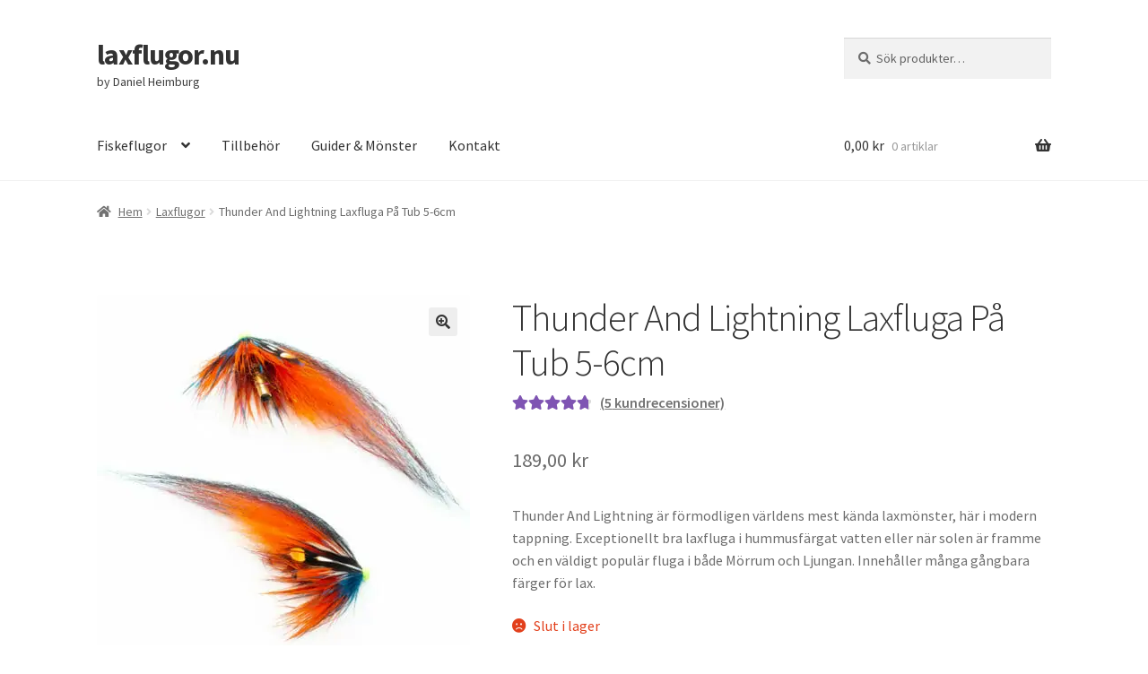

--- FILE ---
content_type: text/html; charset=UTF-8
request_url: https://laxflugor.nu/laxflugor/thunder-and-lightning-laxfluga/
body_size: 21977
content:
<!doctype html>
<html lang="sv-SE" prefix="og: https://ogp.me/ns#">
<head>
<meta charset="UTF-8">
<meta name="viewport" content="width=device-width, initial-scale=1">
<link rel="profile" href="https://gmpg.org/xfn/11">


<link rel='preload' as='style' href='https://fonts.googleapis.com/css?family=Source+Sans+Pro%3A400%2C300%2C300italic%2C400italic%2C600%2C700%2C900&amp;subset=latin%2Clatin-ext&amp;ver=4.4.1&amp;display=swap'  data-wpacu-preload-css-basic='1' />



<link rel="preload" as="font" href="/wp-content/themes/storefront/assets/fonts/fa-solid-900.woff2" data-wpacu-preload-local-font="1" crossorigin>


<title>Thunder And Lightning Laxfluga På Tub 5-6cm - laxflugor.nu</title>
<meta name="description" content="Thunder and lightning är förmodligen världens mest kända laxmönster, här i modern tappning. En välkänd fluga i t.ex. Mörrum och Ljungan"/>
<meta name="robots" content="follow, index, max-snippet:-1, max-video-preview:-1, max-image-preview:large"/>
<link rel="canonical" href="https://laxflugor.nu/laxflugor/thunder-and-lightning-laxfluga/" />
<meta property="og:locale" content="sv_SE" />
<meta property="og:type" content="product" />
<meta property="og:title" content="Thunder And Lightning Laxfluga På Tub 5-6cm - laxflugor.nu" />
<meta property="og:description" content="Thunder and lightning är förmodligen världens mest kända laxmönster, här i modern tappning. En välkänd fluga i t.ex. Mörrum och Ljungan" />
<meta property="og:url" content="https://laxflugor.nu/laxflugor/thunder-and-lightning-laxfluga/" />
<meta property="og:site_name" content="laxflugor.nu" />
<meta property="og:updated_time" content="2023-04-29T09:49:13+02:00" />
<meta property="fb:admins" content="788403394995367" />
<meta property="og:image" content="https://laxflugor.nu/wp-content/uploads/2020/07/thunder-and-lightning-laxfluga-pa-tub-5-6cm-produktbild-1024x1024.jpg" />
<meta property="og:image:secure_url" content="https://laxflugor.nu/wp-content/uploads/2020/07/thunder-and-lightning-laxfluga-pa-tub-5-6cm-produktbild-1024x1024.jpg" />
<meta property="og:image:width" content="980" />
<meta property="og:image:height" content="980" />
<meta property="og:image:alt" content="två laxfugor i mönster &#039;thunder &amp; lightning&#039; på tub med hårvinge i färgerna orange, blå, brunt och svart" />
<meta property="og:image:type" content="image/jpeg" />
<meta property="product:price:amount" content="189" />
<meta property="product:price:currency" content="SEK" />
<meta name="twitter:card" content="summary_large_image" />
<meta name="twitter:title" content="Thunder And Lightning Laxfluga På Tub 5-6cm - laxflugor.nu" />
<meta name="twitter:description" content="Thunder and lightning är förmodligen världens mest kända laxmönster, här i modern tappning. En välkänd fluga i t.ex. Mörrum och Ljungan" />
<meta name="twitter:image" content="https://laxflugor.nu/wp-content/uploads/2020/07/thunder-and-lightning-laxfluga-pa-tub-5-6cm-produktbild-1024x1024.jpg" />
<meta name="twitter:label1" content="Pris" />
<meta name="twitter:data1" content="189,00&nbsp;&#107;&#114;" />
<meta name="twitter:label2" content="Tillgänglighet" />
<meta name="twitter:data2" content="Slut i lager" />
<script type="application/ld+json" class="rank-math-schema">{"@context":"https://schema.org","@graph":[{"@type":"Organization","@id":"https://laxflugor.nu/#organization","name":"laxflugor.nu","sameAs":["https://www.facebook.com/laxflugor.nu"],"logo":{"@type":"ImageObject","@id":"https://laxflugor.nu/#logo","url":"https://laxflugor.nu/wp-content/uploads/2020/07/fluga.png","contentUrl":"https://laxflugor.nu/wp-content/uploads/2020/07/fluga.png","caption":"laxflugor.nu","inLanguage":"sv-SE","width":"170","height":"170"}},{"@type":"WebSite","@id":"https://laxflugor.nu/#website","url":"https://laxflugor.nu","name":"laxflugor.nu","publisher":{"@id":"https://laxflugor.nu/#organization"},"inLanguage":"sv-SE"},{"@type":"ImageObject","@id":"https://laxflugor.nu/wp-content/uploads/2020/07/thunder-and-lightning-laxfluga-pa-tub-5-6cm-produktbild.jpg","url":"https://laxflugor.nu/wp-content/uploads/2020/07/thunder-and-lightning-laxfluga-pa-tub-5-6cm-produktbild.jpg","width":"2028","height":"2028","caption":"tv\u00e5 laxfugor i m\u00f6nster 'thunder &amp; lightning' p\u00e5 tub med h\u00e5rvinge i f\u00e4rgerna orange, bl\u00e5, brunt och svart","inLanguage":"sv-SE"},{"@type":"ItemPage","@id":"https://laxflugor.nu/laxflugor/thunder-and-lightning-laxfluga/#webpage","url":"https://laxflugor.nu/laxflugor/thunder-and-lightning-laxfluga/","name":"Thunder And Lightning Laxfluga P\u00e5 Tub 5-6cm - laxflugor.nu","datePublished":"2020-06-13T10:04:56+02:00","dateModified":"2023-04-29T09:49:13+02:00","isPartOf":{"@id":"https://laxflugor.nu/#website"},"primaryImageOfPage":{"@id":"https://laxflugor.nu/wp-content/uploads/2020/07/thunder-and-lightning-laxfluga-pa-tub-5-6cm-produktbild.jpg"},"inLanguage":"sv-SE"},{"@type":"Product","name":"Thunder And Lightning Laxfluga P\u00e5 Tub 5-6cm - laxflugor.nu","description":"Thunder and lightning \u00e4r f\u00f6rmodligen v\u00e4rldens mest k\u00e4nda laxm\u00f6nster, h\u00e4r i modern tappning. En v\u00e4lk\u00e4nd fluga i t.ex. M\u00f6rrum och Ljungan","category":"Laxflugor","mainEntityOfPage":{"@id":"https://laxflugor.nu/laxflugor/thunder-and-lightning-laxfluga/#webpage"},"image":[{"@type":"ImageObject","url":"https://laxflugor.nu/wp-content/uploads/2020/07/thunder-and-lightning-laxfluga-pa-tub-5-6cm-produktbild.jpg","height":"2028","width":"2028"},{"@type":"ImageObject","url":"https://laxflugor.nu/wp-content/uploads/2020/06/thunder-and-lightning-laxfluga-pa-tub-5-6cm-galleri.jpg","height":"2160","width":"2160"}],"aggregateRating":{"@type":"AggregateRating","ratingValue":"4.80","bestRating":"5","ratingCount":"5","reviewCount":"3"},"review":[{"@type":"Review","@id":"https://laxflugor.nu/laxflugor/thunder-and-lightning-laxfluga/#li-comment-1158","description":"Fick min f\u00f6rsta lax p\u00e5 denna!","datePublished":"2021-08-22 07:46:19","reviewRating":{"@type":"Rating","ratingValue":"4","bestRating":"5","worstRating":"1"},"author":{"@type":"Person","name":"Milton J\u00f6rgensson"}},{"@type":"Review","@id":"https://laxflugor.nu/laxflugor/thunder-and-lightning-laxfluga/#li-comment-620","description":"Dessa flugor \u00e4r fantastiska","datePublished":"2020-10-24 14:53:08","reviewRating":{"@type":"Rating","ratingValue":"5","bestRating":"5","worstRating":"1"},"author":{"@type":"Person","name":"\u00c5ke"}},{"@type":"Review","@id":"https://laxflugor.nu/laxflugor/thunder-and-lightning-laxfluga/#li-comment-621","description":"Bra kvalitet","datePublished":"2020-10-23 18:48:14","reviewRating":{"@type":"Rating","ratingValue":"5","bestRating":"5","worstRating":"1"},"author":{"@type":"Person","name":"J\u00f6rgen"}},{"@type":"Review","@id":"https://laxflugor.nu/laxflugor/thunder-and-lightning-laxfluga/#li-comment-238","description":"Fantastiska flugor, helt r\u00e4tt tapering och lagom m\u00e4ngd h\u00e5r! Mycket n\u00f6jd","datePublished":"2020-08-17 12:35:34","reviewRating":{"@type":"Rating","ratingValue":"5","bestRating":"5","worstRating":"1"},"author":{"@type":"Person","name":"Jonas"}},{"@type":"Review","@id":"https://laxflugor.nu/laxflugor/thunder-and-lightning-laxfluga/#li-comment-239","description":"Mycket n\u00f6jd","datePublished":"2020-08-14 12:36:23","reviewRating":{"@type":"Rating","ratingValue":"5","bestRating":"5","worstRating":"1"},"author":{"@type":"Person","name":"Amelia"}}],"offers":{"@type":"Offer","price":"189.00","priceCurrency":"SEK","priceValidUntil":"2027-12-31","availability":"http://schema.org/OutOfStock","itemCondition":"NewCondition","url":"https://laxflugor.nu/laxflugor/thunder-and-lightning-laxfluga/","seller":{"@type":"Organization","@id":"https://laxflugor.nu/","name":"laxflugor.nu","url":"https://laxflugor.nu","logo":"https://laxflugor.nu/wp-content/uploads/2020/07/fluga.png"},"priceSpecification":{"price":"189","priceCurrency":"SEK","valueAddedTaxIncluded":"true"}},"additionalProperty":[{"@type":"PropertyValue","name":"pa_arstid","value":"H\u00f6st, V\u00e5r"},{"@type":"PropertyValue","name":"pa_favoriter","value":"M\u00f6rrum"},{"@type":"PropertyValue","name":"pa_vader","value":"Molnigt, Soligt"},{"@type":"PropertyValue","name":"pa_vattenfarg","value":"Humus, Smutsigt"}],"@id":"https://laxflugor.nu/laxflugor/thunder-and-lightning-laxfluga/#richSnippet"}]}</script>


<link rel='dns-prefetch' href='//fonts.googleapis.com' />
<link href='https://fonts.gstatic.com' crossorigin rel='preconnect' />
<link href='https://ajax.cloudflare.com' crossorigin rel='preconnect'/>
<style id='wp-img-auto-sizes-contain-inline-css'>img:is([sizes=auto i],[sizes^="auto," i]){contain-intrinsic-size:3000px 1500px}</style>
<style   data-wpacu-inline-css-file='1'>
/*!/wp-content/plugins/simple-google-recaptcha/sgr.css*/.sgr-main{transform:scale(.895);transform-origin:0 0;clear:both;padding:10px 0 5px 0}p.sgr-infotext{padding-bottom:15px;font-size:85%}.grecaptcha-badge{visibility:visible}
</style>
<style id='wp-block-library-inline-css'>:root{--wp-block-synced-color:#7a00df;--wp-block-synced-color--rgb:122,0,223;--wp-bound-block-color:var(--wp-block-synced-color);--wp-editor-canvas-background:#ddd;--wp-admin-theme-color:#007cba;--wp-admin-theme-color--rgb:0,124,186;--wp-admin-theme-color-darker-10:#006ba1;--wp-admin-theme-color-darker-10--rgb:0,107,160.5;--wp-admin-theme-color-darker-20:#005a87;--wp-admin-theme-color-darker-20--rgb:0,90,135;--wp-admin-border-width-focus:2px}@media (min-resolution:192dpi){:root{--wp-admin-border-width-focus:1.5px}}.wp-element-button{cursor:pointer}:root .has-very-light-gray-background-color{background-color:#eee}:root .has-very-dark-gray-background-color{background-color:#313131}:root .has-very-light-gray-color{color:#eee}:root .has-very-dark-gray-color{color:#313131}:root .has-vivid-green-cyan-to-vivid-cyan-blue-gradient-background{background:linear-gradient(135deg,#00d084,#0693e3)}:root .has-purple-crush-gradient-background{background:linear-gradient(135deg,#34e2e4,#4721fb 50%,#ab1dfe)}:root .has-hazy-dawn-gradient-background{background:linear-gradient(135deg,#faaca8,#dad0ec)}:root .has-subdued-olive-gradient-background{background:linear-gradient(135deg,#fafae1,#67a671)}:root .has-atomic-cream-gradient-background{background:linear-gradient(135deg,#fdd79a,#004a59)}:root .has-nightshade-gradient-background{background:linear-gradient(135deg,#330968,#31cdcf)}:root .has-midnight-gradient-background{background:linear-gradient(135deg,#020381,#2874fc)}:root{--wp--preset--font-size--normal:16px;--wp--preset--font-size--huge:42px}.has-regular-font-size{font-size:1em}.has-larger-font-size{font-size:2.625em}.has-normal-font-size{font-size:var(--wp--preset--font-size--normal)}.has-huge-font-size{font-size:var(--wp--preset--font-size--huge)}.has-text-align-center{text-align:center}.has-text-align-left{text-align:left}.has-text-align-right{text-align:right}.has-fit-text{white-space:nowrap!important}#end-resizable-editor-section{display:none}.aligncenter{clear:both}.items-justified-left{justify-content:flex-start}.items-justified-center{justify-content:center}.items-justified-right{justify-content:flex-end}.items-justified-space-between{justify-content:space-between}.screen-reader-text{border:0;clip-path:inset(50%);height:1px;margin:-1px;overflow:hidden;padding:0;position:absolute;width:1px;word-wrap:normal!important}.screen-reader-text:focus{background-color:#ddd;clip-path:none;color:#444;display:block;font-size:1em;height:auto;left:5px;line-height:normal;padding:15px 23px 14px;text-decoration:none;top:5px;width:auto;z-index:100000}html :where(.has-border-color){border-style:solid}html :where([style*=border-top-color]){border-top-style:solid}html :where([style*=border-right-color]){border-right-style:solid}html :where([style*=border-bottom-color]){border-bottom-style:solid}html :where([style*=border-left-color]){border-left-style:solid}html :where([style*=border-width]){border-style:solid}html :where([style*=border-top-width]){border-top-style:solid}html :where([style*=border-right-width]){border-right-style:solid}html :where([style*=border-bottom-width]){border-bottom-style:solid}html :where([style*=border-left-width]){border-left-style:solid}html :where(img[class*=wp-image-]){height:auto;max-width:100%}:where(figure){margin:0 0 1em}html :where(.is-position-sticky){--wp-admin--admin-bar--position-offset:var(--wp-admin--admin-bar--height,0px)}@media screen and (max-width:600px){html :where(.is-position-sticky){--wp-admin--admin-bar--position-offset:0px}}</style><link rel='stylesheet' id='wpacu-combined-css-head-1' href='https://laxflugor.nu/wp-content/cache/asset-cleanup/one/css/head-c88cff6574ec8345d8d142e59be5a4d63e07e406.css' type='text/css' media='all' />
<style id='global-styles-inline-css'>:root{--wp--preset--aspect-ratio--square:1;--wp--preset--aspect-ratio--4-3:4/3;--wp--preset--aspect-ratio--3-4:3/4;--wp--preset--aspect-ratio--3-2:3/2;--wp--preset--aspect-ratio--2-3:2/3;--wp--preset--aspect-ratio--16-9:16/9;--wp--preset--aspect-ratio--9-16:9/16;--wp--preset--color--black:#000000;--wp--preset--color--cyan-bluish-gray:#abb8c3;--wp--preset--color--white:#ffffff;--wp--preset--color--pale-pink:#f78da7;--wp--preset--color--vivid-red:#cf2e2e;--wp--preset--color--luminous-vivid-orange:#ff6900;--wp--preset--color--luminous-vivid-amber:#fcb900;--wp--preset--color--light-green-cyan:#7bdcb5;--wp--preset--color--vivid-green-cyan:#00d084;--wp--preset--color--pale-cyan-blue:#8ed1fc;--wp--preset--color--vivid-cyan-blue:#0693e3;--wp--preset--color--vivid-purple:#9b51e0;--wp--preset--gradient--vivid-cyan-blue-to-vivid-purple:linear-gradient(135deg,rgb(6,147,227) 0%,rgb(155,81,224) 100%);--wp--preset--gradient--light-green-cyan-to-vivid-green-cyan:linear-gradient(135deg,rgb(122,220,180) 0%,rgb(0,208,130) 100%);--wp--preset--gradient--luminous-vivid-amber-to-luminous-vivid-orange:linear-gradient(135deg,rgb(252,185,0) 0%,rgb(255,105,0) 100%);--wp--preset--gradient--luminous-vivid-orange-to-vivid-red:linear-gradient(135deg,rgb(255,105,0) 0%,rgb(207,46,46) 100%);--wp--preset--gradient--very-light-gray-to-cyan-bluish-gray:linear-gradient(135deg,rgb(238,238,238) 0%,rgb(169,184,195) 100%);--wp--preset--gradient--cool-to-warm-spectrum:linear-gradient(135deg,rgb(74,234,220) 0%,rgb(151,120,209) 20%,rgb(207,42,186) 40%,rgb(238,44,130) 60%,rgb(251,105,98) 80%,rgb(254,248,76) 100%);--wp--preset--gradient--blush-light-purple:linear-gradient(135deg,rgb(255,206,236) 0%,rgb(152,150,240) 100%);--wp--preset--gradient--blush-bordeaux:linear-gradient(135deg,rgb(254,205,165) 0%,rgb(254,45,45) 50%,rgb(107,0,62) 100%);--wp--preset--gradient--luminous-dusk:linear-gradient(135deg,rgb(255,203,112) 0%,rgb(199,81,192) 50%,rgb(65,88,208) 100%);--wp--preset--gradient--pale-ocean:linear-gradient(135deg,rgb(255,245,203) 0%,rgb(182,227,212) 50%,rgb(51,167,181) 100%);--wp--preset--gradient--electric-grass:linear-gradient(135deg,rgb(202,248,128) 0%,rgb(113,206,126) 100%);--wp--preset--gradient--midnight:linear-gradient(135deg,rgb(2,3,129) 0%,rgb(40,116,252) 100%);--wp--preset--font-size--small:14px;--wp--preset--font-size--medium:23px;--wp--preset--font-size--large:26px;--wp--preset--font-size--x-large:42px;--wp--preset--font-size--normal:16px;--wp--preset--font-size--huge:37px;--wp--preset--spacing--20:0.44rem;--wp--preset--spacing--30:0.67rem;--wp--preset--spacing--40:1rem;--wp--preset--spacing--50:1.5rem;--wp--preset--spacing--60:2.25rem;--wp--preset--spacing--70:3.38rem;--wp--preset--spacing--80:5.06rem;--wp--preset--shadow--natural:6px 6px 9px rgba(0, 0, 0, 0.2);--wp--preset--shadow--deep:12px 12px 50px rgba(0, 0, 0, 0.4);--wp--preset--shadow--sharp:6px 6px 0px rgba(0, 0, 0, 0.2);--wp--preset--shadow--outlined:6px 6px 0px -3px rgb(255, 255, 255), 6px 6px rgb(0, 0, 0);--wp--preset--shadow--crisp:6px 6px 0px rgb(0, 0, 0)}:where(.is-layout-flex){gap:.5em}:where(.is-layout-grid){gap:.5em}body .is-layout-flex{display:flex}.is-layout-flex{flex-wrap:wrap;align-items:center}.is-layout-flex>:is(*,div){margin:0}body .is-layout-grid{display:grid}.is-layout-grid>:is(*,div){margin:0}:where(.wp-block-columns.is-layout-flex){gap:2em}:where(.wp-block-columns.is-layout-grid){gap:2em}:where(.wp-block-post-template.is-layout-flex){gap:1.25em}:where(.wp-block-post-template.is-layout-grid){gap:1.25em}.has-black-color{color:var(--wp--preset--color--black)!important}.has-cyan-bluish-gray-color{color:var(--wp--preset--color--cyan-bluish-gray)!important}.has-white-color{color:var(--wp--preset--color--white)!important}.has-pale-pink-color{color:var(--wp--preset--color--pale-pink)!important}.has-vivid-red-color{color:var(--wp--preset--color--vivid-red)!important}.has-luminous-vivid-orange-color{color:var(--wp--preset--color--luminous-vivid-orange)!important}.has-luminous-vivid-amber-color{color:var(--wp--preset--color--luminous-vivid-amber)!important}.has-light-green-cyan-color{color:var(--wp--preset--color--light-green-cyan)!important}.has-vivid-green-cyan-color{color:var(--wp--preset--color--vivid-green-cyan)!important}.has-pale-cyan-blue-color{color:var(--wp--preset--color--pale-cyan-blue)!important}.has-vivid-cyan-blue-color{color:var(--wp--preset--color--vivid-cyan-blue)!important}.has-vivid-purple-color{color:var(--wp--preset--color--vivid-purple)!important}.has-black-background-color{background-color:var(--wp--preset--color--black)!important}.has-cyan-bluish-gray-background-color{background-color:var(--wp--preset--color--cyan-bluish-gray)!important}.has-white-background-color{background-color:var(--wp--preset--color--white)!important}.has-pale-pink-background-color{background-color:var(--wp--preset--color--pale-pink)!important}.has-vivid-red-background-color{background-color:var(--wp--preset--color--vivid-red)!important}.has-luminous-vivid-orange-background-color{background-color:var(--wp--preset--color--luminous-vivid-orange)!important}.has-luminous-vivid-amber-background-color{background-color:var(--wp--preset--color--luminous-vivid-amber)!important}.has-light-green-cyan-background-color{background-color:var(--wp--preset--color--light-green-cyan)!important}.has-vivid-green-cyan-background-color{background-color:var(--wp--preset--color--vivid-green-cyan)!important}.has-pale-cyan-blue-background-color{background-color:var(--wp--preset--color--pale-cyan-blue)!important}.has-vivid-cyan-blue-background-color{background-color:var(--wp--preset--color--vivid-cyan-blue)!important}.has-vivid-purple-background-color{background-color:var(--wp--preset--color--vivid-purple)!important}.has-black-border-color{border-color:var(--wp--preset--color--black)!important}.has-cyan-bluish-gray-border-color{border-color:var(--wp--preset--color--cyan-bluish-gray)!important}.has-white-border-color{border-color:var(--wp--preset--color--white)!important}.has-pale-pink-border-color{border-color:var(--wp--preset--color--pale-pink)!important}.has-vivid-red-border-color{border-color:var(--wp--preset--color--vivid-red)!important}.has-luminous-vivid-orange-border-color{border-color:var(--wp--preset--color--luminous-vivid-orange)!important}.has-luminous-vivid-amber-border-color{border-color:var(--wp--preset--color--luminous-vivid-amber)!important}.has-light-green-cyan-border-color{border-color:var(--wp--preset--color--light-green-cyan)!important}.has-vivid-green-cyan-border-color{border-color:var(--wp--preset--color--vivid-green-cyan)!important}.has-pale-cyan-blue-border-color{border-color:var(--wp--preset--color--pale-cyan-blue)!important}.has-vivid-cyan-blue-border-color{border-color:var(--wp--preset--color--vivid-cyan-blue)!important}.has-vivid-purple-border-color{border-color:var(--wp--preset--color--vivid-purple)!important}.has-vivid-cyan-blue-to-vivid-purple-gradient-background{background:var(--wp--preset--gradient--vivid-cyan-blue-to-vivid-purple)!important}.has-light-green-cyan-to-vivid-green-cyan-gradient-background{background:var(--wp--preset--gradient--light-green-cyan-to-vivid-green-cyan)!important}.has-luminous-vivid-amber-to-luminous-vivid-orange-gradient-background{background:var(--wp--preset--gradient--luminous-vivid-amber-to-luminous-vivid-orange)!important}.has-luminous-vivid-orange-to-vivid-red-gradient-background{background:var(--wp--preset--gradient--luminous-vivid-orange-to-vivid-red)!important}.has-very-light-gray-to-cyan-bluish-gray-gradient-background{background:var(--wp--preset--gradient--very-light-gray-to-cyan-bluish-gray)!important}.has-cool-to-warm-spectrum-gradient-background{background:var(--wp--preset--gradient--cool-to-warm-spectrum)!important}.has-blush-light-purple-gradient-background{background:var(--wp--preset--gradient--blush-light-purple)!important}.has-blush-bordeaux-gradient-background{background:var(--wp--preset--gradient--blush-bordeaux)!important}.has-luminous-dusk-gradient-background{background:var(--wp--preset--gradient--luminous-dusk)!important}.has-pale-ocean-gradient-background{background:var(--wp--preset--gradient--pale-ocean)!important}.has-electric-grass-gradient-background{background:var(--wp--preset--gradient--electric-grass)!important}.has-midnight-gradient-background{background:var(--wp--preset--gradient--midnight)!important}.has-small-font-size{font-size:var(--wp--preset--font-size--small)!important}.has-medium-font-size{font-size:var(--wp--preset--font-size--medium)!important}.has-large-font-size{font-size:var(--wp--preset--font-size--large)!important}.has-x-large-font-size{font-size:var(--wp--preset--font-size--x-large)!important}</style>

<style id='classic-theme-styles-inline-css'>/*! This file is auto-generated */
.wp-block-button__link{color:#fff;background-color:#32373c;border-radius:9999px;box-shadow:none;text-decoration:none;padding:calc(.667em + 2px) calc(1.333em + 2px);font-size:1.125em}.wp-block-file__button{background:#32373c;color:#fff;text-decoration:none}</style>



<style id='woocommerce-inline-inline-css'>
.woocommerce form .form-row .required { visibility: visible; }
/*# sourceURL=woocommerce-inline-inline-css */
</style>


<link   data-wpacu-to-be-preloaded-basic='1' rel='stylesheet' id='storefront-fonts-css' href='https://fonts.googleapis.com/css?family=Source+Sans+Pro%3A400%2C300%2C300italic%2C400italic%2C600%2C700%2C900&subset=latin%2Clatin-ext&ver=4.4.1&display=swap' media='all' />
<style   data-wpacu-inline-css-file='1'>
/*!/wp-content/plugins/woo-swish-e-commerce/assets/stylesheets/swish.css*/.swish-logo img{max-width:70px!important;z-index:100001}.bjorntech-logo img{max-width:500px;z-index:100001}.swish-circle img{max-width:70px!important;z-index:100001}.swish-centered{margin-left:auto;margin-right:auto;text-align:center;margin-bottom:10px}.swish-fixed{position:fixed}.swish-top-left{top:0;left:10}#swish-status{z-index:100002}.swish-close{color:#aaa;float:right;font-size:28px;font-weight:700}.swish-close:hover,.swish-close:focus{color:#000;text-decoration:none;cursor:pointer}.swish-modal{position:fixed;z-index:100000;padding-top:100px;left:0;top:0;width:100%;height:100%;overflow:auto;background-color:#000;background-color:rgb(0 0 0 / .4)}.swish-modal-admin{display:none;position:fixed;z-index:100000;padding-top:100px;left:0;top:0;width:100%;height:100%;overflow:auto;background-color:#000;background-color:rgb(0 0 0 / .4)}.swish-modal-content{background-color:#fefefe;margin:auto;padding:20px;border:1px solid #888;width:80%}#overlay{position:fixed;display:none;width:100%;height:100%;top:0;left:0;right:0;bottom:0;background-color:rgb(0 0 0 / .5);z-index:100002;cursor:pointer}#swish-text{position:fixed;text-align:center;font-size:25px;color:#000}.swishcontent{display:none}label[for=payment_method_swish]{line-height:32px}.wc-swish-label-container>img{float:right!important}.wc-swish-label-container>span{float:left!important}.swish_container{display:flex;align-items:center;justify-content:center;margin:0;padding:0;height:100%}.swish-centered-internal{margin-left:auto;margin-right:auto;text-align:center}.swish-circle-internal{transform:scale(2)}.swish-logo-internal{transform:scale(2);margin-top:max(50px, calc(1% + 3vw));margin-bottom:max(50px, calc(1% + 3vw))}.swish-button-internal{background:linear-gradient(180deg,#1dafec,#129bd4 98.72%);border-radius:8px;display:inline-flex;width:auto;padding:16px 28px;justify-content:center;align-items:center;text-align:center;margin-top:max(50px, calc(1% + 3vw));transition:background-color 0.3s}.swish-button-internal a{color:#fff;font-family:Museo Sans Rounded,sans-serif;font-weight:600;font-size:1.6rem;text-decoration:none}.swish-button-internal:hover{background-color:#129bd4}.swish-status-new{font-family:Museo Sans Rounded,sans-serif;font-weight:600;font-size:3.5rem;margin-bottom:max(80px, calc(1% + 6vw));line-height:1.3}
</style>

<style   data-wpacu-inline-css-file='1'>
/*!/wp-content/themes/storefront/assets/css/woocommerce/extensions/brands.css*/.header-widget-region .widget_brand_thumbnails ul.brand-thumbnails{text-align:center}.header-widget-region .widget_brand_thumbnails ul.brand-thumbnails::before,.header-widget-region .widget_brand_thumbnails ul.brand-thumbnails::after{content:"";display:table}.header-widget-region .widget_brand_thumbnails ul.brand-thumbnails::after{clear:both}.header-widget-region .widget_brand_thumbnails ul.brand-thumbnails li{display:inline-block;width:auto!important;float:none!important;margin-bottom:0!important}.header-widget-region .widget_brand_thumbnails ul.brand-thumbnails li img{max-height:16px;width:auto;display:block}.widget_brand_nav ul li .count{float:right}.tax-product_brand .woocommerce-products-header{display:flex;flex-direction:column;margin:0 0 2.2906835em;text-align:center}.tax-product_brand .woocommerce-products-header .brand-thumbnail{margin:0 0 1em;width:auto;max-height:2.2906835em;align-self:center;order:1}.tax-product_brand .woocommerce-products-header .woocommerce-products-header__title,.tax-product_brand .woocommerce-products-header .term-description{order:2}div#brands_a_z::before,div#brands_a_z::after{content:"";display:table}div#brands_a_z::after{clear:both}div#brands_a_z ul.brands_index{margin-left:0;padding:0}div#brands_a_z ul.brands_index li{float:none;display:inline-block;margin:0 .3342343017em .2360828548em 0;padding:0;text-transform:uppercase}div#brands_a_z ul.brands_index li a,div#brands_a_z ul.brands_index li span{float:none;display:block;border:0;padding:.3819820591em;min-width:1.618em;text-align:center;background-color:#eee;color:#43454b;line-height:1}div#brands_a_z ul.brands_index li span{opacity:.3}div#brands_a_z h3{text-transform:uppercase}div#brands_a_z a.top{padding:.6180469716em;background-color:#eee;color:#43454b;border:0;line-height:1}div#brands_a_z ul.brands{margin-left:0;list-style-position:inside}div#brands_a_z ul.brands li{margin:0 0 .3819820591em;padding:0 0 .3819820591em;border-bottom:1px solid rgb(0 0 0 / .05)}.storefront-wc-brands-single-product{margin:0 0 .5407911001em}.storefront-wc-brands-single-product img{max-height:2.2906835em}@media(min-width:768px){div#brands_a_z ul.brands_index{width:21.7391304348%;float:left;margin-right:4.347826087%;transition:all .5s ease}div#brands_a_z h3{width:73.9130434783%;float:right;margin-right:0;clear:right;text-transform:uppercase}div#brands_a_z h3:first-of-type{margin-top:0}div#brands_a_z a.top{clear:right}div#brands_a_z ul.brands{width:73.9130434783%;float:right;margin-right:0;clear:right}}
</style>
























	<noscript><style>.woocommerce-product-gallery{opacity:1!important}</style></noscript>
	


<noscript><style>.lazyload[data-src]{display:none!important}</style></noscript><style>.lazyload{background-image:none!important}.lazyload:before{background-image:none!important}</style><link rel="icon" href="https://laxflugor.nu/wp-content/uploads/2020/07/cropped-fluga-32x32.png" sizes="32x32" />
<link rel="icon" href="https://laxflugor.nu/wp-content/uploads/2020/07/cropped-fluga-192x192.png" sizes="192x192" />
<link rel="apple-touch-icon" href="https://laxflugor.nu/wp-content/uploads/2020/07/cropped-fluga-180x180.png" />
<meta name="msapplication-TileImage" content="https://laxflugor.nu/wp-content/uploads/2020/07/cropped-fluga-270x270.png" />
<style   data-wpacu-inline-css-file='1'>
/*!/wp-content/plugins/simple-google-recaptcha/sgr_hide.css*/.grecaptcha-badge{visibility:hidden}
</style>
</head>

<body class="wp-singular product-template-default single single-product postid-28 wp-embed-responsive wp-theme-storefront wp-child-theme-storefront-danielcustom theme-storefront woocommerce woocommerce-page woocommerce-no-js storefront-full-width-content storefront-align-wide right-sidebar woocommerce-active">
<script data-cfasync="false" data-no-defer="1" data-no-minify="1" data-no-optimize="1">var ewww_webp_supported=!1;function check_webp_feature(A,e){var w;e=void 0!==e?e:function(){},ewww_webp_supported?e(ewww_webp_supported):((w=new Image).onload=function(){ewww_webp_supported=0<w.width&&0<w.height,e&&e(ewww_webp_supported)},w.onerror=function(){e&&e(!1)},w.src="data:image/webp;base64,"+{alpha:"UklGRkoAAABXRUJQVlA4WAoAAAAQAAAAAAAAAAAAQUxQSAwAAAARBxAR/Q9ERP8DAABWUDggGAAAABQBAJ0BKgEAAQAAAP4AAA3AAP7mtQAAAA=="}[A])}check_webp_feature("alpha");</script>
<script data-cfasync="false" data-pagespeed-no-defer>var gtm4wp_datalayer_name="dataLayer";var dataLayer=dataLayer||[];const gtm4wp_use_sku_instead=0;const gtm4wp_currency='SEK';const gtm4wp_product_per_impression=0;const gtm4wp_clear_ecommerce=!1;const gtm4wp_datalayer_max_timeout=2000</script>
<script id="sgr-js-extra" type="eee8d0d3e91d95d6100e231c-text/javascript">var sgr={"sgr_site_key":"6LdTlhgcAAAAAMVEWTNKOUZy2vDNq8gQtv_kHOT3"}</script>
<script src="https://laxflugor.nu/wp-content/cache/asset-cleanup/one/js/item/simple-google-recaptcha__sgr-js-v540828a5f6364e48102500d59bc184afcf31fe76.js" id="sgr-js" type="eee8d0d3e91d95d6100e231c-text/javascript"></script>
<script src="https://laxflugor.nu/wp-includes/js/jquery/jquery.min.js?ver=3.7.1" id="jquery-core-js" type="eee8d0d3e91d95d6100e231c-text/javascript"></script>
<script src="https://laxflugor.nu/wp-includes/js/jquery/jquery-migrate.min.js?ver=3.4.1" id="jquery-migrate-js" type="eee8d0d3e91d95d6100e231c-text/javascript"></script>
<script data-cfasync="false" data-no-defer="1" data-no-minify="1" data-no-optimize="1">var Arrive=function(c,w){"use strict";if(c.MutationObserver&&"undefined"!=typeof HTMLElement){var r,a=0,u=(r=HTMLElement.prototype.matches||HTMLElement.prototype.webkitMatchesSelector||HTMLElement.prototype.mozMatchesSelector||HTMLElement.prototype.msMatchesSelector,{matchesSelector:function(e,t){return e instanceof HTMLElement&&r.call(e,t)},addMethod:function(e,t,r){var a=e[t];e[t]=function(){return r.length==arguments.length?r.apply(this,arguments):"function"==typeof a?a.apply(this,arguments):void 0}},callCallbacks:function(e,t){t&&t.options.onceOnly&&1==t.firedElems.length&&(e=[e[0]]);for(var r,a=0;r=e[a];a++)r&&r.callback&&r.callback.call(r.elem,r.elem);t&&t.options.onceOnly&&1==t.firedElems.length&&t.me.unbindEventWithSelectorAndCallback.call(t.target,t.selector,t.callback)},checkChildNodesRecursively:function(e,t,r,a){for(var i,n=0;i=e[n];n++)r(i,t,a)&&a.push({callback:t.callback,elem:i}),0<i.childNodes.length&&u.checkChildNodesRecursively(i.childNodes,t,r,a)},mergeArrays:function(e,t){var r,a={};for(r in e)e.hasOwnProperty(r)&&(a[r]=e[r]);for(r in t)t.hasOwnProperty(r)&&(a[r]=t[r]);return a},toElementsArray:function(e){return e=void 0!==e&&("number"!=typeof e.length||e===c)?[e]:e}}),e=(l.prototype.addEvent=function(e,t,r,a){a={target:e,selector:t,options:r,callback:a,firedElems:[]};return this._beforeAdding&&this._beforeAdding(a),this._eventsBucket.push(a),a},l.prototype.removeEvent=function(e){for(var t,r=this._eventsBucket.length-1;t=this._eventsBucket[r];r--)e(t)&&(this._beforeRemoving&&this._beforeRemoving(t),(t=this._eventsBucket.splice(r,1))&&t.length&&(t[0].callback=null))},l.prototype.beforeAdding=function(e){this._beforeAdding=e},l.prototype.beforeRemoving=function(e){this._beforeRemoving=e},l),t=function(i,n){var o=new e,l=this,s={fireOnAttributesModification:!1};return o.beforeAdding(function(t){var e=t.target;e!==c.document&&e!==c||(e=document.getElementsByTagName("html")[0]);var r=new MutationObserver(function(e){n.call(this,e,t)}),a=i(t.options);r.observe(e,a),t.observer=r,t.me=l}),o.beforeRemoving(function(e){e.observer.disconnect()}),this.bindEvent=function(e,t,r){t=u.mergeArrays(s,t);for(var a=u.toElementsArray(this),i=0;i<a.length;i++)o.addEvent(a[i],e,t,r)},this.unbindEvent=function(){var r=u.toElementsArray(this);o.removeEvent(function(e){for(var t=0;t<r.length;t++)if(this===w||e.target===r[t])return!0;return!1})},this.unbindEventWithSelectorOrCallback=function(r){var a=u.toElementsArray(this),i=r,e="function"==typeof r?function(e){for(var t=0;t<a.length;t++)if((this===w||e.target===a[t])&&e.callback===i)return!0;return!1}:function(e){for(var t=0;t<a.length;t++)if((this===w||e.target===a[t])&&e.selector===r)return!0;return!1};o.removeEvent(e)},this.unbindEventWithSelectorAndCallback=function(r,a){var i=u.toElementsArray(this);o.removeEvent(function(e){for(var t=0;t<i.length;t++)if((this===w||e.target===i[t])&&e.selector===r&&e.callback===a)return!0;return!1})},this},i=new function(){var s={fireOnAttributesModification:!1,onceOnly:!1,existing:!1};function n(e,t,r){return!(!u.matchesSelector(e,t.selector)||(e._id===w&&(e._id=a++),-1!=t.firedElems.indexOf(e._id)))&&(t.firedElems.push(e._id),!0)}var c=(i=new t(function(e){var t={attributes:!1,childList:!0,subtree:!0};return e.fireOnAttributesModification&&(t.attributes=!0),t},function(e,i){e.forEach(function(e){var t=e.addedNodes,r=e.target,a=[];null!==t&&0<t.length?u.checkChildNodesRecursively(t,i,n,a):"attributes"===e.type&&n(r,i)&&a.push({callback:i.callback,elem:r}),u.callCallbacks(a,i)})})).bindEvent;return i.bindEvent=function(e,t,r){t=void 0===r?(r=t,s):u.mergeArrays(s,t);var a=u.toElementsArray(this);if(t.existing){for(var i=[],n=0;n<a.length;n++)for(var o=a[n].querySelectorAll(e),l=0;l<o.length;l++)i.push({callback:r,elem:o[l]});if(t.onceOnly&&i.length)return r.call(i[0].elem,i[0].elem);setTimeout(u.callCallbacks,1,i)}c.call(this,e,t,r)},i},o=new function(){var a={};function i(e,t){return u.matchesSelector(e,t.selector)}var n=(o=new t(function(){return{childList:!0,subtree:!0}},function(e,r){e.forEach(function(e){var t=e.removedNodes,e=[];null!==t&&0<t.length&&u.checkChildNodesRecursively(t,r,i,e),u.callCallbacks(e,r)})})).bindEvent;return o.bindEvent=function(e,t,r){t=void 0===r?(r=t,a):u.mergeArrays(a,t),n.call(this,e,t,r)},o};d(HTMLElement.prototype),d(NodeList.prototype),d(HTMLCollection.prototype),d(HTMLDocument.prototype),d(Window.prototype);var n={};return s(i,n,"unbindAllArrive"),s(o,n,"unbindAllLeave"),n}function l(){this._eventsBucket=[],this._beforeAdding=null,this._beforeRemoving=null}function s(e,t,r){u.addMethod(t,r,e.unbindEvent),u.addMethod(t,r,e.unbindEventWithSelectorOrCallback),u.addMethod(t,r,e.unbindEventWithSelectorAndCallback)}function d(e){e.arrive=i.bindEvent,s(i,e,"unbindArrive"),e.leave=o.bindEvent,s(o,e,"unbindLeave")}}(window,void 0),ewww_webp_supported=!1;function check_webp_feature(e,t){var r;ewww_webp_supported?t(ewww_webp_supported):((r=new Image).onload=function(){ewww_webp_supported=0<r.width&&0<r.height,t(ewww_webp_supported)},r.onerror=function(){t(!1)},r.src="data:image/webp;base64,"+{alpha:"UklGRkoAAABXRUJQVlA4WAoAAAAQAAAAAAAAAAAAQUxQSAwAAAARBxAR/Q9ERP8DAABWUDggGAAAABQBAJ0BKgEAAQAAAP4AAA3AAP7mtQAAAA==",animation:"UklGRlIAAABXRUJQVlA4WAoAAAASAAAAAAAAAAAAQU5JTQYAAAD/////AABBTk1GJgAAAAAAAAAAAAAAAAAAAGQAAABWUDhMDQAAAC8AAAAQBxAREYiI/gcA"}[e])}function ewwwLoadImages(e){if(e){for(var t=document.querySelectorAll(".batch-image img, .image-wrapper a, .ngg-pro-masonry-item a, .ngg-galleria-offscreen-seo-wrapper a"),r=0,a=t.length;r<a;r++)ewwwAttr(t[r],"data-src",t[r].getAttribute("data-webp")),ewwwAttr(t[r],"data-thumbnail",t[r].getAttribute("data-webp-thumbnail"));for(var i=document.querySelectorAll("div.woocommerce-product-gallery__image"),r=0,a=i.length;r<a;r++)ewwwAttr(i[r],"data-thumb",i[r].getAttribute("data-webp-thumb"))}for(var n=document.querySelectorAll("video"),r=0,a=n.length;r<a;r++)ewwwAttr(n[r],"poster",e?n[r].getAttribute("data-poster-webp"):n[r].getAttribute("data-poster-image"));for(var o,l=document.querySelectorAll("img.ewww_webp_lazy_load"),r=0,a=l.length;r<a;r++)e&&(ewwwAttr(l[r],"data-lazy-srcset",l[r].getAttribute("data-lazy-srcset-webp")),ewwwAttr(l[r],"data-srcset",l[r].getAttribute("data-srcset-webp")),ewwwAttr(l[r],"data-lazy-src",l[r].getAttribute("data-lazy-src-webp")),ewwwAttr(l[r],"data-src",l[r].getAttribute("data-src-webp")),ewwwAttr(l[r],"data-orig-file",l[r].getAttribute("data-webp-orig-file")),ewwwAttr(l[r],"data-medium-file",l[r].getAttribute("data-webp-medium-file")),ewwwAttr(l[r],"data-large-file",l[r].getAttribute("data-webp-large-file")),null!=(o=l[r].getAttribute("srcset"))&&!1!==o&&o.includes("R0lGOD")&&ewwwAttr(l[r],"src",l[r].getAttribute("data-lazy-src-webp"))),l[r].className=l[r].className.replace(/\bewww_webp_lazy_load\b/,"");for(var s=document.querySelectorAll(".ewww_webp"),r=0,a=s.length;r<a;r++)e?(ewwwAttr(s[r],"srcset",s[r].getAttribute("data-srcset-webp")),ewwwAttr(s[r],"src",s[r].getAttribute("data-src-webp")),ewwwAttr(s[r],"data-orig-file",s[r].getAttribute("data-webp-orig-file")),ewwwAttr(s[r],"data-medium-file",s[r].getAttribute("data-webp-medium-file")),ewwwAttr(s[r],"data-large-file",s[r].getAttribute("data-webp-large-file")),ewwwAttr(s[r],"data-large_image",s[r].getAttribute("data-webp-large_image")),ewwwAttr(s[r],"data-src",s[r].getAttribute("data-webp-src"))):(ewwwAttr(s[r],"srcset",s[r].getAttribute("data-srcset-img")),ewwwAttr(s[r],"src",s[r].getAttribute("data-src-img"))),s[r].className=s[r].className.replace(/\bewww_webp\b/,"ewww_webp_loaded");window.jQuery&&jQuery.fn.isotope&&jQuery.fn.imagesLoaded&&(jQuery(".fusion-posts-container-infinite").imagesLoaded(function(){jQuery(".fusion-posts-container-infinite").hasClass("isotope")&&jQuery(".fusion-posts-container-infinite").isotope()}),jQuery(".fusion-portfolio:not(.fusion-recent-works) .fusion-portfolio-wrapper").imagesLoaded(function(){jQuery(".fusion-portfolio:not(.fusion-recent-works) .fusion-portfolio-wrapper").isotope()}))}function ewwwWebPInit(e){ewwwLoadImages(e),ewwwNggLoadGalleries(e),document.arrive(".ewww_webp",function(){ewwwLoadImages(e)}),document.arrive(".ewww_webp_lazy_load",function(){ewwwLoadImages(e)}),document.arrive("videos",function(){ewwwLoadImages(e)}),"loading"==document.readyState?document.addEventListener("DOMContentLoaded",ewwwJSONParserInit):("undefined"!=typeof galleries&&ewwwNggParseGalleries(e),ewwwWooParseVariations(e))}function ewwwAttr(e,t,r){null!=r&&!1!==r&&e.setAttribute(t,r)}function ewwwJSONParserInit(){"undefined"!=typeof galleries&&check_webp_feature("alpha",ewwwNggParseGalleries),check_webp_feature("alpha",ewwwWooParseVariations)}function ewwwWooParseVariations(e){if(e)for(var t=document.querySelectorAll("form.variations_form"),r=0,a=t.length;r<a;r++){var i=t[r].getAttribute("data-product_variations"),n=!1;try{for(var o in i=JSON.parse(i))void 0!==i[o]&&void 0!==i[o].image&&(void 0!==i[o].image.src_webp&&(i[o].image.src=i[o].image.src_webp,n=!0),void 0!==i[o].image.srcset_webp&&(i[o].image.srcset=i[o].image.srcset_webp,n=!0),void 0!==i[o].image.full_src_webp&&(i[o].image.full_src=i[o].image.full_src_webp,n=!0),void 0!==i[o].image.gallery_thumbnail_src_webp&&(i[o].image.gallery_thumbnail_src=i[o].image.gallery_thumbnail_src_webp,n=!0),void 0!==i[o].image.thumb_src_webp&&(i[o].image.thumb_src=i[o].image.thumb_src_webp,n=!0));n&&ewwwAttr(t[r],"data-product_variations",JSON.stringify(i))}catch(e){}}}function ewwwNggParseGalleries(e){if(e)for(var t in galleries){var r=galleries[t];galleries[t].images_list=ewwwNggParseImageList(r.images_list)}}function ewwwNggLoadGalleries(e){e&&document.addEventListener("ngg.galleria.themeadded",function(e,t){window.ngg_galleria._create_backup=window.ngg_galleria.create,window.ngg_galleria.create=function(e,t){var r=$(e).data("id");return galleries["gallery_"+r].images_list=ewwwNggParseImageList(galleries["gallery_"+r].images_list),window.ngg_galleria._create_backup(e,t)}})}function ewwwNggParseImageList(e){for(var t in e){var r=e[t];if(void 0!==r["image-webp"]&&(e[t].image=r["image-webp"],delete e[t]["image-webp"]),void 0!==r["thumb-webp"]&&(e[t].thumb=r["thumb-webp"],delete e[t]["thumb-webp"]),void 0!==r.full_image_webp&&(e[t].full_image=r.full_image_webp,delete e[t].full_image_webp),void 0!==r.srcsets)for(var a in r.srcsets)nggSrcset=r.srcsets[a],void 0!==r.srcsets[a+"-webp"]&&(e[t].srcsets[a]=r.srcsets[a+"-webp"],delete e[t].srcsets[a+"-webp"]);if(void 0!==r.full_srcsets)for(var i in r.full_srcsets)nggFSrcset=r.full_srcsets[i],void 0!==r.full_srcsets[i+"-webp"]&&(e[t].full_srcsets[i]=r.full_srcsets[i+"-webp"],delete e[t].full_srcsets[i+"-webp"])}return e}check_webp_feature("alpha",ewwwWebPInit);</script>
<script src="https://laxflugor.nu/wp-content/plugins/woocommerce/assets/js/jquery-blockui/jquery.blockUI.min.js?ver=2.7.0-wc.10.4.3" id="wc-jquery-blockui-js" defer data-wp-strategy="defer" type="eee8d0d3e91d95d6100e231c-text/javascript"></script>
<script id="wc-add-to-cart-js-extra" type="eee8d0d3e91d95d6100e231c-text/javascript">var wc_add_to_cart_params={"ajax_url":"/wp-admin/admin-ajax.php","wc_ajax_url":"/?wc-ajax=%%endpoint%%","i18n_view_cart":"Visa varukorg","cart_url":"https://laxflugor.nu/cart/","is_cart":"","cart_redirect_after_add":"no"}</script>
<script src="https://laxflugor.nu/wp-content/plugins/woocommerce/assets/js/frontend/add-to-cart.min.js?ver=10.4.3" id="wc-add-to-cart-js" defer data-wp-strategy="defer" type="eee8d0d3e91d95d6100e231c-text/javascript"></script>
<script src="https://laxflugor.nu/wp-content/plugins/woocommerce/assets/js/zoom/jquery.zoom.min.js?ver=1.7.21-wc.10.4.3" id="wc-zoom-js" defer data-wp-strategy="defer" type="eee8d0d3e91d95d6100e231c-text/javascript"></script>
<script src="https://laxflugor.nu/wp-content/plugins/woocommerce/assets/js/flexslider/jquery.flexslider.min.js?ver=2.7.2-wc.10.4.3" id="wc-flexslider-js" defer data-wp-strategy="defer" type="eee8d0d3e91d95d6100e231c-text/javascript"></script>
<script src="https://laxflugor.nu/wp-content/plugins/woocommerce/assets/js/photoswipe/photoswipe.min.js?ver=4.1.1-wc.10.4.3" id="wc-photoswipe-js" defer data-wp-strategy="defer" type="eee8d0d3e91d95d6100e231c-text/javascript"></script>
<script src="https://laxflugor.nu/wp-content/plugins/woocommerce/assets/js/photoswipe/photoswipe-ui-default.min.js?ver=4.1.1-wc.10.4.3" id="wc-photoswipe-ui-default-js" defer data-wp-strategy="defer" type="eee8d0d3e91d95d6100e231c-text/javascript"></script>
<script id="wc-single-product-js-extra" type="eee8d0d3e91d95d6100e231c-text/javascript">var wc_single_product_params={"i18n_required_rating_text":"Var god v\u00e4lj betyg","i18n_rating_options":["1 av 5 stj\u00e4rnor","2 av 5 stj\u00e4rnor","3 av 5 stj\u00e4rnor","4 av 5 stj\u00e4rnor","5 av 5 stj\u00e4rnor"],"i18n_product_gallery_trigger_text":"Visa bildgalleri i fullsk\u00e4rm","review_rating_required":"yes","flexslider":{"rtl":!1,"animation":"slide","smoothHeight":!0,"directionNav":!1,"controlNav":"thumbnails","slideshow":!1,"animationSpeed":500,"animationLoop":!1,"allowOneSlide":!1},"zoom_enabled":"1","zoom_options":[],"photoswipe_enabled":"1","photoswipe_options":{"shareEl":!1,"closeOnScroll":!1,"history":!1,"hideAnimationDuration":0,"showAnimationDuration":0},"flexslider_enabled":"1"}</script>
<script src="https://laxflugor.nu/wp-content/plugins/woocommerce/assets/js/frontend/single-product.min.js?ver=10.4.3" id="wc-single-product-js" defer data-wp-strategy="defer" type="eee8d0d3e91d95d6100e231c-text/javascript"></script>
<script src="https://laxflugor.nu/wp-content/plugins/woocommerce/assets/js/js-cookie/js.cookie.min.js?ver=2.1.4-wc.10.4.3" id="wc-js-cookie-js" defer data-wp-strategy="defer" type="eee8d0d3e91d95d6100e231c-text/javascript"></script>
<script id="woocommerce-js-extra" type="eee8d0d3e91d95d6100e231c-text/javascript">var woocommerce_params={"ajax_url":"/wp-admin/admin-ajax.php","wc_ajax_url":"/?wc-ajax=%%endpoint%%","i18n_password_show":"Visa l\u00f6senord","i18n_password_hide":"D\u00f6lj l\u00f6senord"}</script>
<script src="https://laxflugor.nu/wp-content/plugins/woocommerce/assets/js/frontend/woocommerce.min.js?ver=10.4.3" id="woocommerce-js" defer data-wp-strategy="defer" type="eee8d0d3e91d95d6100e231c-text/javascript"></script>
<script id="waiting-for-swish-callback-js-extra" type="eee8d0d3e91d95d6100e231c-text/javascript">var swish={"logo":"https://laxflugor.nu/wp-content/plugins/woo-swish-e-commerce/assets/images/Swish_Logo_Primary_Light-BG_SVG.svg","ajaxurl":"https://laxflugor.nu/wp-admin/admin-ajax.php","nonce":"ba4749ea7f","message":"Starta din Swish app och godk\u00e4nn betalningen","frontendLogging":""}</script>
<script src="https://laxflugor.nu/wp-content/cache/asset-cleanup/one/js/item/woo-swish-e-commerce__assets__javascript__swish-js-vdfeab5b96dd29cda4bec042d7bfef154fd1e8e9d.js" id="waiting-for-swish-callback-js" type="eee8d0d3e91d95d6100e231c-text/javascript"></script>
<script data-cfasync="false" data-pagespeed-no-defer>var dataLayer_content={"pagePostType":"product","pagePostType2":"single-product","pagePostAuthor":"danielh","customerTotalOrders":0,"customerTotalOrderValue":0,"customerFirstName":"","customerLastName":"","customerBillingFirstName":"","customerBillingLastName":"","customerBillingCompany":"","customerBillingAddress1":"","customerBillingAddress2":"","customerBillingCity":"","customerBillingState":"","customerBillingPostcode":"","customerBillingCountry":"","customerBillingEmail":"","customerBillingEmailHash":"","customerBillingPhone":"","customerShippingFirstName":"","customerShippingLastName":"","customerShippingCompany":"","customerShippingAddress1":"","customerShippingAddress2":"","customerShippingCity":"","customerShippingState":"","customerShippingPostcode":"","customerShippingCountry":"","cartContent":{"totals":{"applied_coupons":[],"discount_total":0,"subtotal":0,"total":0},"items":[]},"productRatingCounts":{"5":4,"4":1},"productAverageRating":4.8,"productReviewCount":3,"productType":"simple","productIsVariable":0};dataLayer.push(dataLayer_content)</script>
<script data-cfasync="false" data-pagespeed-no-defer>(function(w,d,s,l,i){w[l]=w[l]||[];w[l].push({'gtm.start':new Date().getTime(),event:'gtm.js'});var f=d.getElementsByTagName(s)[0],j=d.createElement(s),dl=l!='dataLayer'?'&l='+l:'';j.async=!0;j.src='//www.googletagmanager.com/gtm.js?id='+i+dl;f.parentNode.insertBefore(j,f)})(window,document,'script','dataLayer','GTM-PPXJFP7')</script>
<script id="wpacu-preload-async-css-fallback" type="eee8d0d3e91d95d6100e231c-text/javascript">
/*! LoadCSS. [c]2020 Filament Group, Inc. MIT License */
/* This file is meant as a standalone workflow for
- testing support for link[rel=preload]
- enabling async CSS loading in browsers that do not support rel=preload
- applying rel preload css once loaded, whether supported or not.
*/
(function(w){"use strict";var wpacuLoadCSS=function(href,before,media,attributes){var doc=w.document;var ss=doc.createElement('link');var ref;if(before){ref=before}else{var refs=(doc.body||doc.getElementsByTagName('head')[0]).childNodes;ref=refs[refs.length-1]}
var sheets=doc.styleSheets;if(attributes){for(var attributeName in attributes){if(attributes.hasOwnProperty(attributeName)){ss.setAttribute(attributeName,attributes[attributeName])}}}
ss.rel="stylesheet";ss.href=href;ss.media="only x";function ready(cb){if(doc.body){return cb()}
setTimeout(function(){ready(cb)})}
ready(function(){ref.parentNode.insertBefore(ss,(before?ref:ref.nextSibling))});var onwpaculoadcssdefined=function(cb){var resolvedHref=ss.href;var i=sheets.length;while(i--){if(sheets[i].href===resolvedHref){return cb()}}
setTimeout(function(){onwpaculoadcssdefined(cb)})};function wpacuLoadCB(){if(ss.addEventListener){ss.removeEventListener("load",wpacuLoadCB)}
ss.media=media||"all"}
if(ss.addEventListener){ss.addEventListener("load",wpacuLoadCB)}
ss.onwpaculoadcssdefined=onwpaculoadcssdefined;onwpaculoadcssdefined(wpacuLoadCB);return ss};if(typeof exports!=="undefined"){exports.wpacuLoadCSS=wpacuLoadCSS}else{w.wpacuLoadCSS=wpacuLoadCSS}}(typeof global!=="undefined"?global:this))
</script>



<div id="page" class="hfeed site">
	
	<header id="masthead" class="site-header" role="banner" style="">

		<div class="col-full">		<a class="skip-link screen-reader-text" href="#site-navigation">Hoppa till navigering</a>
		<a class="skip-link screen-reader-text" href="#content">Hoppa till innehåll</a>
				<div class="site-branding">
			<div class="beta site-title"><a href="https://laxflugor.nu/" rel="home">laxflugor.nu</a></div><p class="site-description">by Daniel Heimburg</p>		</div>
					<div class="site-search">
				<div class="widget woocommerce widget_product_search"><form role="search" method="get" class="woocommerce-product-search" action="https://laxflugor.nu/">
	<label class="screen-reader-text" for="woocommerce-product-search-field-0">Sök efter:</label>
	<input type="search" id="woocommerce-product-search-field-0" class="search-field" placeholder="Sök produkter&hellip;" value="" name="s" />
	<button type="submit" value="Sök" class="">Sök</button>
	<input type="hidden" name="post_type" value="product" />
</form>
</div>			</div>
			</div><div class="storefront-primary-navigation"><div class="col-full">		<nav id="site-navigation" class="main-navigation" role="navigation" aria-label="Primär navigation">
		<button id="site-navigation-menu-toggle" class="menu-toggle" aria-controls="site-navigation" aria-expanded="false"><span>Meny</span></button>
			<div class="primary-navigation"><ul id="menu-meny" class="menu"><li id="menu-item-1579" class="submenu--show menu-item menu-item-type-custom menu-item-object-custom menu-item-has-children menu-item-1579"><a href="https://laxflugor.nu/tubflugor/">Fiskeflugor</a>
<ul class="sub-menu">
	<li id="menu-item-1596" class="menu-item menu-item-type-custom menu-item-object-custom menu-item-home menu-item-1596"><a href="https://laxflugor.nu/">Laxflugor</a></li>
	<li id="menu-item-1597" class="menu-item menu-item-type-custom menu-item-object-custom menu-item-1597"><a href="https://laxflugor.nu/havsoringsflugor/">Havsöringsflugor</a></li>
	<li id="menu-item-1563" class="menu-item menu-item-type-custom menu-item-object-custom menu-item-1563"><a href="https://laxflugor.nu/speyflugor/">Speyflugor</a></li>
</ul>
</li>
<li id="menu-item-1601" class="menu-item menu-item-type-custom menu-item-object-custom menu-item-1601"><a href="https://laxflugor.nu/tillbehor/">Tillbehör</a></li>
<li id="menu-item-1738" class="menu-item menu-item-type-custom menu-item-object-custom menu-item-1738"><a href="https://laxflugor.nu/guider/">Guider &#038; Mönster</a></li>
<li id="menu-item-91" class="menu-item menu-item-type-post_type menu-item-object-page menu-item-91"><a href="https://laxflugor.nu/kontakt/">Kontakt</a></li>
</ul></div><div class="handheld-navigation"><ul id="menu-meny-1" class="menu"><li class="submenu--show menu-item menu-item-type-custom menu-item-object-custom menu-item-has-children menu-item-1579"><a href="https://laxflugor.nu/tubflugor/">Fiskeflugor</a>
<ul class="sub-menu">
	<li class="menu-item menu-item-type-custom menu-item-object-custom menu-item-home menu-item-1596"><a href="https://laxflugor.nu/">Laxflugor</a></li>
	<li class="menu-item menu-item-type-custom menu-item-object-custom menu-item-1597"><a href="https://laxflugor.nu/havsoringsflugor/">Havsöringsflugor</a></li>
	<li class="menu-item menu-item-type-custom menu-item-object-custom menu-item-1563"><a href="https://laxflugor.nu/speyflugor/">Speyflugor</a></li>
</ul>
</li>
<li class="menu-item menu-item-type-custom menu-item-object-custom menu-item-1601"><a href="https://laxflugor.nu/tillbehor/">Tillbehör</a></li>
<li class="menu-item menu-item-type-custom menu-item-object-custom menu-item-1738"><a href="https://laxflugor.nu/guider/">Guider &#038; Mönster</a></li>
<li class="menu-item menu-item-type-post_type menu-item-object-page menu-item-91"><a href="https://laxflugor.nu/kontakt/">Kontakt</a></li>
</ul></div>		</nav>
				<ul id="site-header-cart" class="site-header-cart menu">
			<li class="">
							<a class="cart-contents" href="https://laxflugor.nu/cart/" title="Visa din varukorg">
								<span class="woocommerce-Price-amount amount">0,00&nbsp;<span class="woocommerce-Price-currencySymbol">&#107;&#114;</span></span> <span class="count">0 artiklar</span>
			</a>
					</li>
			<li>
				<div class="widget woocommerce widget_shopping_cart"><div class="widget_shopping_cart_content"></div></div>			</li>
		</ul>
			</div></div>
	</header>

	<div class="storefront-breadcrumb"><div class="col-full"><nav class="woocommerce-breadcrumb" aria-label="synliga sökvägar"><a href="https://laxflugor.nu">Hem</a><span class="breadcrumb-separator"> / </span><a href="https://laxflugor.nu/product-category/laxflugor/">Laxflugor</a><span class="breadcrumb-separator"> / </span>Thunder And Lightning Laxfluga På Tub 5-6cm</nav></div></div>
	<div id="content" class="site-content" tabindex="-1">
		<div class="col-full">

		<div class="woocommerce"></div>
			<div id="primary" class="content-area">
			<main id="main" class="site-main" role="main">
		
					
			<div class="woocommerce-notices-wrapper"></div><div id="product-28" class="product type-product post-28 status-publish first outofstock product_cat-laxflugor product_cat-tubflugor has-post-thumbnail taxable shipping-taxable purchasable product-type-simple">

	<div class="woocommerce-product-gallery woocommerce-product-gallery--with-images woocommerce-product-gallery--columns-5 images" data-columns="5" style="opacity: 0; transition: opacity .25s ease-in-out;">
	<div class="woocommerce-product-gallery__wrapper">
		<div data-thumb="https://laxflugor.nu/wp-content/uploads/2020/07/thunder-and-lightning-laxfluga-pa-tub-5-6cm-produktbild-tubflugor-100x100.jpg" data-thumb-alt="två laxfugor i mönster &#039;thunder &amp; lightning&#039; på tub med hårvinge i färgerna orange, blå, brunt och svart" data-thumb-srcset="https://laxflugor.nu/wp-content/uploads/2020/07/thunder-and-lightning-laxfluga-pa-tub-5-6cm-produktbild-tubflugor-100x100.jpg 100w, https://laxflugor.nu/wp-content/uploads/2020/07/thunder-and-lightning-laxfluga-pa-tub-5-6cm-produktbild-300x300.jpg 300w, https://laxflugor.nu/wp-content/uploads/2020/07/thunder-and-lightning-laxfluga-pa-tub-5-6cm-produktbild-1024x1024.jpg 1024w, https://laxflugor.nu/wp-content/uploads/2020/07/thunder-and-lightning-laxfluga-pa-tub-5-6cm-produktbild-150x150.jpg 150w, https://laxflugor.nu/wp-content/uploads/2020/07/thunder-and-lightning-laxfluga-pa-tub-5-6cm-produktbild-768x768.jpg 768w, https://laxflugor.nu/wp-content/uploads/2020/07/thunder-and-lightning-laxfluga-pa-tub-5-6cm-produktbild-1536x1536.jpg 1536w, https://laxflugor.nu/wp-content/uploads/2020/07/thunder-and-lightning-laxfluga-pa-tub-5-6cm-produktbild-tubflugor-324x324.jpg 324w, https://laxflugor.nu/wp-content/uploads/2020/07/thunder-and-lightning-laxfluga-pa-tub-5-6cm-produktbild-tubflugor-416x416.jpg 416w, https://laxflugor.nu/wp-content/uploads/2020/07/thunder-and-lightning-laxfluga-pa-tub-5-6cm-produktbild.jpg 2028w"  data-thumb-sizes="(max-width: 100px) 100vw, 100px" class="woocommerce-product-gallery__image" data-webp-thumb="https://laxflugor.nu/wp-content/uploads/2020/07/thunder-and-lightning-laxfluga-pa-tub-5-6cm-produktbild-tubflugor-100x100.jpg.webp"><a href="https://laxflugor.nu/wp-content/uploads/2020/07/thunder-and-lightning-laxfluga-pa-tub-5-6cm-produktbild.jpg"><img width="416" height="416" src="[data-uri]" class="wp-post-image ewww_webp" alt="två laxfugor i mönster &#039;thunder &amp; lightning&#039; på tub med hårvinge i färgerna orange, blå, brunt och svart" data-caption="" data-src="https://laxflugor.nu/wp-content/uploads/2020/07/thunder-and-lightning-laxfluga-pa-tub-5-6cm-produktbild.jpg" data-large_image="https://laxflugor.nu/wp-content/uploads/2020/07/thunder-and-lightning-laxfluga-pa-tub-5-6cm-produktbild.jpg" data-large_image_width="2028" data-large_image_height="2028" decoding="async" fetchpriority="high" srcset="[data-uri] 1w" sizes="(max-width: 416px) 100vw, 416px" data-src-img="https://laxflugor.nu/wp-content/uploads/2020/07/thunder-and-lightning-laxfluga-pa-tub-5-6cm-produktbild-tubflugor-416x416.jpg" data-src-webp="https://laxflugor.nu/wp-content/uploads/2020/07/thunder-and-lightning-laxfluga-pa-tub-5-6cm-produktbild-tubflugor-416x416.jpg.webp" data-srcset-webp="https://laxflugor.nu/wp-content/uploads/2020/07/thunder-and-lightning-laxfluga-pa-tub-5-6cm-produktbild-tubflugor-416x416.jpg.webp 416w, https://laxflugor.nu/wp-content/uploads/2020/07/thunder-and-lightning-laxfluga-pa-tub-5-6cm-produktbild-300x300.jpg.webp 300w, https://laxflugor.nu/wp-content/uploads/2020/07/thunder-and-lightning-laxfluga-pa-tub-5-6cm-produktbild-1024x1024.jpg.webp 1024w, https://laxflugor.nu/wp-content/uploads/2020/07/thunder-and-lightning-laxfluga-pa-tub-5-6cm-produktbild-150x150.jpg.webp 150w, https://laxflugor.nu/wp-content/uploads/2020/07/thunder-and-lightning-laxfluga-pa-tub-5-6cm-produktbild-768x768.jpg.webp 768w, https://laxflugor.nu/wp-content/uploads/2020/07/thunder-and-lightning-laxfluga-pa-tub-5-6cm-produktbild-1536x1536.jpg.webp 1536w, https://laxflugor.nu/wp-content/uploads/2020/07/thunder-and-lightning-laxfluga-pa-tub-5-6cm-produktbild-tubflugor-324x324.jpg.webp 324w, https://laxflugor.nu/wp-content/uploads/2020/07/thunder-and-lightning-laxfluga-pa-tub-5-6cm-produktbild-tubflugor-100x100.jpg.webp 100w, https://laxflugor.nu/wp-content/uploads/2020/07/thunder-and-lightning-laxfluga-pa-tub-5-6cm-produktbild.jpg.webp 2028w" data-srcset-img="https://laxflugor.nu/wp-content/uploads/2020/07/thunder-and-lightning-laxfluga-pa-tub-5-6cm-produktbild-tubflugor-416x416.jpg 416w, https://laxflugor.nu/wp-content/uploads/2020/07/thunder-and-lightning-laxfluga-pa-tub-5-6cm-produktbild-300x300.jpg 300w, https://laxflugor.nu/wp-content/uploads/2020/07/thunder-and-lightning-laxfluga-pa-tub-5-6cm-produktbild-1024x1024.jpg 1024w, https://laxflugor.nu/wp-content/uploads/2020/07/thunder-and-lightning-laxfluga-pa-tub-5-6cm-produktbild-150x150.jpg 150w, https://laxflugor.nu/wp-content/uploads/2020/07/thunder-and-lightning-laxfluga-pa-tub-5-6cm-produktbild-768x768.jpg 768w, https://laxflugor.nu/wp-content/uploads/2020/07/thunder-and-lightning-laxfluga-pa-tub-5-6cm-produktbild-1536x1536.jpg 1536w, https://laxflugor.nu/wp-content/uploads/2020/07/thunder-and-lightning-laxfluga-pa-tub-5-6cm-produktbild-tubflugor-324x324.jpg 324w, https://laxflugor.nu/wp-content/uploads/2020/07/thunder-and-lightning-laxfluga-pa-tub-5-6cm-produktbild-tubflugor-100x100.jpg 100w, https://laxflugor.nu/wp-content/uploads/2020/07/thunder-and-lightning-laxfluga-pa-tub-5-6cm-produktbild.jpg 2028w" data-webp-large_image="https://laxflugor.nu/wp-content/uploads/2020/07/thunder-and-lightning-laxfluga-pa-tub-5-6cm-produktbild.jpg.webp" data-webp-src="https://laxflugor.nu/wp-content/uploads/2020/07/thunder-and-lightning-laxfluga-pa-tub-5-6cm-produktbild.jpg.webp" data-eio="j" /><noscript><img width="416" height="416" src="https://laxflugor.nu/wp-content/uploads/2020/07/thunder-and-lightning-laxfluga-pa-tub-5-6cm-produktbild-tubflugor-416x416.jpg" class="wp-post-image" alt="två laxfugor i mönster &#039;thunder &amp; lightning&#039; på tub med hårvinge i färgerna orange, blå, brunt och svart" data-caption="" data-src="https://laxflugor.nu/wp-content/uploads/2020/07/thunder-and-lightning-laxfluga-pa-tub-5-6cm-produktbild.jpg" data-large_image="https://laxflugor.nu/wp-content/uploads/2020/07/thunder-and-lightning-laxfluga-pa-tub-5-6cm-produktbild.jpg" data-large_image_width="2028" data-large_image_height="2028" decoding="async" fetchpriority="high" srcset="https://laxflugor.nu/wp-content/uploads/2020/07/thunder-and-lightning-laxfluga-pa-tub-5-6cm-produktbild-tubflugor-416x416.jpg 416w, https://laxflugor.nu/wp-content/uploads/2020/07/thunder-and-lightning-laxfluga-pa-tub-5-6cm-produktbild-300x300.jpg 300w, https://laxflugor.nu/wp-content/uploads/2020/07/thunder-and-lightning-laxfluga-pa-tub-5-6cm-produktbild-1024x1024.jpg 1024w, https://laxflugor.nu/wp-content/uploads/2020/07/thunder-and-lightning-laxfluga-pa-tub-5-6cm-produktbild-150x150.jpg 150w, https://laxflugor.nu/wp-content/uploads/2020/07/thunder-and-lightning-laxfluga-pa-tub-5-6cm-produktbild-768x768.jpg 768w, https://laxflugor.nu/wp-content/uploads/2020/07/thunder-and-lightning-laxfluga-pa-tub-5-6cm-produktbild-1536x1536.jpg 1536w, https://laxflugor.nu/wp-content/uploads/2020/07/thunder-and-lightning-laxfluga-pa-tub-5-6cm-produktbild-tubflugor-324x324.jpg 324w, https://laxflugor.nu/wp-content/uploads/2020/07/thunder-and-lightning-laxfluga-pa-tub-5-6cm-produktbild-tubflugor-100x100.jpg 100w, https://laxflugor.nu/wp-content/uploads/2020/07/thunder-and-lightning-laxfluga-pa-tub-5-6cm-produktbild.jpg 2028w" sizes="(max-width: 416px) 100vw, 416px" /></noscript></a></div><div data-thumb="https://laxflugor.nu/wp-content/uploads/2020/06/thunder-and-lightning-laxfluga-pa-tub-5-6cm-galleri-100x100.jpg" data-thumb-alt="Laxfluga i mönster thunder and lightning bunden på tub" data-thumb-srcset="https://laxflugor.nu/wp-content/uploads/2020/06/thunder-and-lightning-laxfluga-pa-tub-5-6cm-galleri-100x100.jpg 100w, https://laxflugor.nu/wp-content/uploads/2020/06/thunder-and-lightning-laxfluga-pa-tub-5-6cm-galleri-300x300.jpg 300w, https://laxflugor.nu/wp-content/uploads/2020/06/thunder-and-lightning-laxfluga-pa-tub-5-6cm-galleri-1024x1024.jpg 1024w, https://laxflugor.nu/wp-content/uploads/2020/06/thunder-and-lightning-laxfluga-pa-tub-5-6cm-galleri-150x150.jpg 150w, https://laxflugor.nu/wp-content/uploads/2020/06/thunder-and-lightning-laxfluga-pa-tub-5-6cm-galleri-768x768.jpg 768w, https://laxflugor.nu/wp-content/uploads/2020/06/thunder-and-lightning-laxfluga-pa-tub-5-6cm-galleri-1536x1536.jpg 1536w, https://laxflugor.nu/wp-content/uploads/2020/06/thunder-and-lightning-laxfluga-pa-tub-5-6cm-galleri-2048x2048.jpg 2048w, https://laxflugor.nu/wp-content/uploads/2020/06/thunder-and-lightning-laxfluga-pa-tub-5-6cm-galleri-324x324.jpg 324w, https://laxflugor.nu/wp-content/uploads/2020/06/thunder-and-lightning-laxfluga-pa-tub-5-6cm-galleri-416x416.jpg 416w"  data-thumb-sizes="(max-width: 100px) 100vw, 100px" class="woocommerce-product-gallery__image" data-webp-thumb="https://laxflugor.nu/wp-content/uploads/2020/06/thunder-and-lightning-laxfluga-pa-tub-5-6cm-galleri-100x100.jpg.webp"><a href="https://laxflugor.nu/wp-content/uploads/2020/06/thunder-and-lightning-laxfluga-pa-tub-5-6cm-galleri.jpg"><img width="416" height="416" src="[data-uri]"  alt="Laxfluga i mönster thunder and lightning bunden på tub" data-caption="" data-src="https://laxflugor.nu/wp-content/uploads/2020/06/thunder-and-lightning-laxfluga-pa-tub-5-6cm-galleri.jpg" data-large_image="https://laxflugor.nu/wp-content/uploads/2020/06/thunder-and-lightning-laxfluga-pa-tub-5-6cm-galleri.jpg" data-large_image_width="2160" data-large_image_height="2160" decoding="async" srcset="[data-uri] 1w" sizes="(max-width: 416px) 100vw, 416px" data-src-img="https://laxflugor.nu/wp-content/uploads/2020/06/thunder-and-lightning-laxfluga-pa-tub-5-6cm-galleri-416x416.jpg" data-src-webp="https://laxflugor.nu/wp-content/uploads/2020/06/thunder-and-lightning-laxfluga-pa-tub-5-6cm-galleri-416x416.jpg.webp" data-srcset-webp="https://laxflugor.nu/wp-content/uploads/2020/06/thunder-and-lightning-laxfluga-pa-tub-5-6cm-galleri-416x416.jpg.webp 416w, https://laxflugor.nu/wp-content/uploads/2020/06/thunder-and-lightning-laxfluga-pa-tub-5-6cm-galleri-300x300.jpg.webp 300w, https://laxflugor.nu/wp-content/uploads/2020/06/thunder-and-lightning-laxfluga-pa-tub-5-6cm-galleri-1024x1024.jpg.webp 1024w, https://laxflugor.nu/wp-content/uploads/2020/06/thunder-and-lightning-laxfluga-pa-tub-5-6cm-galleri-150x150.jpg.webp 150w, https://laxflugor.nu/wp-content/uploads/2020/06/thunder-and-lightning-laxfluga-pa-tub-5-6cm-galleri-768x768.jpg.webp 768w, https://laxflugor.nu/wp-content/uploads/2020/06/thunder-and-lightning-laxfluga-pa-tub-5-6cm-galleri-1536x1536.jpg.webp 1536w, https://laxflugor.nu/wp-content/uploads/2020/06/thunder-and-lightning-laxfluga-pa-tub-5-6cm-galleri-2048x2048.jpg.webp 2048w, https://laxflugor.nu/wp-content/uploads/2020/06/thunder-and-lightning-laxfluga-pa-tub-5-6cm-galleri-324x324.jpg.webp 324w, https://laxflugor.nu/wp-content/uploads/2020/06/thunder-and-lightning-laxfluga-pa-tub-5-6cm-galleri-100x100.jpg.webp 100w" data-srcset-img="https://laxflugor.nu/wp-content/uploads/2020/06/thunder-and-lightning-laxfluga-pa-tub-5-6cm-galleri-416x416.jpg 416w, https://laxflugor.nu/wp-content/uploads/2020/06/thunder-and-lightning-laxfluga-pa-tub-5-6cm-galleri-300x300.jpg 300w, https://laxflugor.nu/wp-content/uploads/2020/06/thunder-and-lightning-laxfluga-pa-tub-5-6cm-galleri-1024x1024.jpg 1024w, https://laxflugor.nu/wp-content/uploads/2020/06/thunder-and-lightning-laxfluga-pa-tub-5-6cm-galleri-150x150.jpg 150w, https://laxflugor.nu/wp-content/uploads/2020/06/thunder-and-lightning-laxfluga-pa-tub-5-6cm-galleri-768x768.jpg 768w, https://laxflugor.nu/wp-content/uploads/2020/06/thunder-and-lightning-laxfluga-pa-tub-5-6cm-galleri-1536x1536.jpg 1536w, https://laxflugor.nu/wp-content/uploads/2020/06/thunder-and-lightning-laxfluga-pa-tub-5-6cm-galleri-2048x2048.jpg 2048w, https://laxflugor.nu/wp-content/uploads/2020/06/thunder-and-lightning-laxfluga-pa-tub-5-6cm-galleri-324x324.jpg 324w, https://laxflugor.nu/wp-content/uploads/2020/06/thunder-and-lightning-laxfluga-pa-tub-5-6cm-galleri-100x100.jpg 100w" data-webp-large_image="https://laxflugor.nu/wp-content/uploads/2020/06/thunder-and-lightning-laxfluga-pa-tub-5-6cm-galleri.jpg.webp" data-webp-src="https://laxflugor.nu/wp-content/uploads/2020/06/thunder-and-lightning-laxfluga-pa-tub-5-6cm-galleri.jpg.webp" data-eio="j" class="ewww_webp" /><noscript><img width="416" height="416" src="https://laxflugor.nu/wp-content/uploads/2020/06/thunder-and-lightning-laxfluga-pa-tub-5-6cm-galleri-416x416.jpg" class="" alt="Laxfluga i mönster thunder and lightning bunden på tub" data-caption="" data-src="https://laxflugor.nu/wp-content/uploads/2020/06/thunder-and-lightning-laxfluga-pa-tub-5-6cm-galleri.jpg" data-large_image="https://laxflugor.nu/wp-content/uploads/2020/06/thunder-and-lightning-laxfluga-pa-tub-5-6cm-galleri.jpg" data-large_image_width="2160" data-large_image_height="2160" decoding="async" srcset="https://laxflugor.nu/wp-content/uploads/2020/06/thunder-and-lightning-laxfluga-pa-tub-5-6cm-galleri-416x416.jpg 416w, https://laxflugor.nu/wp-content/uploads/2020/06/thunder-and-lightning-laxfluga-pa-tub-5-6cm-galleri-300x300.jpg 300w, https://laxflugor.nu/wp-content/uploads/2020/06/thunder-and-lightning-laxfluga-pa-tub-5-6cm-galleri-1024x1024.jpg 1024w, https://laxflugor.nu/wp-content/uploads/2020/06/thunder-and-lightning-laxfluga-pa-tub-5-6cm-galleri-150x150.jpg 150w, https://laxflugor.nu/wp-content/uploads/2020/06/thunder-and-lightning-laxfluga-pa-tub-5-6cm-galleri-768x768.jpg 768w, https://laxflugor.nu/wp-content/uploads/2020/06/thunder-and-lightning-laxfluga-pa-tub-5-6cm-galleri-1536x1536.jpg 1536w, https://laxflugor.nu/wp-content/uploads/2020/06/thunder-and-lightning-laxfluga-pa-tub-5-6cm-galleri-2048x2048.jpg 2048w, https://laxflugor.nu/wp-content/uploads/2020/06/thunder-and-lightning-laxfluga-pa-tub-5-6cm-galleri-324x324.jpg 324w, https://laxflugor.nu/wp-content/uploads/2020/06/thunder-and-lightning-laxfluga-pa-tub-5-6cm-galleri-100x100.jpg 100w" sizes="(max-width: 416px) 100vw, 416px" /></noscript></a></div>	</div>
</div>

	<div class="summary entry-summary">
		<h1 class="product_title entry-title">Thunder And Lightning Laxfluga På Tub 5-6cm</h1>
	<div class="woocommerce-product-rating">
		<div class="star-rating" title="Betygsatt 4.80 av 5"><span style="width:96%"><strong class="rating">4.80</strong> out of 5</span></div>								<a href="#reviews" class="woocommerce-review-link" rel="nofollow">(<span class="count">5</span> kundrecensioner)</a>
						</div>

<p class="price"><span class="woocommerce-Price-amount amount"><bdi>189,00&nbsp;<span class="woocommerce-Price-currencySymbol">&#107;&#114;</span></bdi></span></p>
<div class="woocommerce-product-details__short-description">
	<p>Thunder And Lightning är förmodligen världens mest kända laxmönster, här i modern tappning. Exceptionellt bra laxfluga i hummusfärgat vatten eller när solen är framme och en väldigt populär fluga i både Mörrum och Ljungan. Innehåller många gångbara färger för lax.</p>
</div>
<p class="stock out-of-stock">Slut i lager</p>
<div class="product_meta">

	
	
	<span class="posted_in">Kategorier: <a href="https://laxflugor.nu/product-category/laxflugor/" rel="tag">Laxflugor</a>, <a href="https://laxflugor.nu/product-category/tubflugor/" rel="tag">Tubflugor</a></span>
	
	
</div>
	</div>

	
	<div class="woocommerce-tabs wc-tabs-wrapper">
		<ul class="tabs wc-tabs" role="tablist">
							<li role="presentation" class="description_tab" id="tab-title-description">
					<a href="#tab-description" role="tab" aria-controls="tab-description">
						Beskrivning					</a>
				</li>
							<li role="presentation" class="additional_information_tab" id="tab-title-additional_information">
					<a href="#tab-additional_information" role="tab" aria-controls="tab-additional_information">
						Mer information					</a>
				</li>
							<li role="presentation" class="reviews_tab" id="tab-title-reviews">
					<a href="#tab-reviews" role="tab" aria-controls="tab-reviews">
						Recensioner (3)					</a>
				</li>
					</ul>
					<div class="woocommerce-Tabs-panel woocommerce-Tabs-panel--description panel entry-content wc-tab" id="tab-description" role="tabpanel" aria-labelledby="tab-title-description">
				
	<h2>Beskrivning</h2>

<p>Material</p>
<ul>
<li>us-tube 13mm mässing i guld</li>
<li>längd: 5-6cm</li>
<li>dubbing: loop T&amp;L</li>
<li>vinge: orange räv, fiery brown tanuki, svart tanuki</li>
<li>flash: sss angel hair</li>
<li>hackel: orange soft hackle från höna samt blå pärlhöna</li>
</ul>
			</div>
					<div class="woocommerce-Tabs-panel woocommerce-Tabs-panel--additional_information panel entry-content wc-tab" id="tab-additional_information" role="tabpanel" aria-labelledby="tab-title-additional_information">
				
	<h2>Mer information</h2>

<table class="woocommerce-product-attributes shop_attributes" aria-label="Produktdetaljer">
			<tr class="woocommerce-product-attributes-item woocommerce-product-attributes-item--attribute_pa_arstid">
			<th class="woocommerce-product-attributes-item__label" scope="row">Årstid</th>
			<td class="woocommerce-product-attributes-item__value"><p>Höst, Vår</p>
</td>
		</tr>
			<tr class="woocommerce-product-attributes-item woocommerce-product-attributes-item--attribute_pa_favoriter">
			<th class="woocommerce-product-attributes-item__label" scope="row">Favoriter för</th>
			<td class="woocommerce-product-attributes-item__value"><p>Mörrum</p>
</td>
		</tr>
			<tr class="woocommerce-product-attributes-item woocommerce-product-attributes-item--attribute_pa_vader">
			<th class="woocommerce-product-attributes-item__label" scope="row">Väder</th>
			<td class="woocommerce-product-attributes-item__value"><p>Molnigt, Soligt</p>
</td>
		</tr>
			<tr class="woocommerce-product-attributes-item woocommerce-product-attributes-item--attribute_pa_vattenfarg">
			<th class="woocommerce-product-attributes-item__label" scope="row">Vattenfärg</th>
			<td class="woocommerce-product-attributes-item__value"><p>Humus, Smutsigt</p>
</td>
		</tr>
	</table>
			</div>
					<div class="woocommerce-Tabs-panel woocommerce-Tabs-panel--reviews panel entry-content wc-tab" id="tab-reviews" role="tabpanel" aria-labelledby="tab-title-reviews">
				<div id="reviews" class="woocommerce-Reviews">
	<div id="comments">
		<h2 class="woocommerce-Reviews-title">
			3 recensioner av <span>Thunder And Lightning Laxfluga På Tub 5-6cm</span>		</h2>

					<ol class="commentlist">
				<li class="review even thread-even depth-1" id="li-comment-239">

	<div id="comment-239" class="comment_container">

		
		<div class="comment-text">

			<div class="star-rating" title="Betygsatt 5 av 5"><span style="width:100%"><strong class="rating">5</strong> out of 5</span></div>
	<p class="meta">
		<strong class="woocommerce-review__author">Amelia </strong>
				<span class="woocommerce-review__dash">&ndash;</span> <time class="woocommerce-review__published-date" datetime="2020-08-14T12:36:23+02:00">2020-08-14</time>
	</p>

	<div class="description"><p>Mycket nöjd</p>
</div>
		</div>
	</div>
</li>
<li class="review odd alt thread-odd thread-alt depth-1" id="li-comment-238">

	<div id="comment-238" class="comment_container">

		
		<div class="comment-text">

			<div class="star-rating" title="Betygsatt 5 av 5"><span style="width:100%"><strong class="rating">5</strong> out of 5</span></div>
	<p class="meta">
		<strong class="woocommerce-review__author">Jonas </strong>
				<span class="woocommerce-review__dash">&ndash;</span> <time class="woocommerce-review__published-date" datetime="2020-08-17T12:35:34+02:00">2020-08-17</time>
	</p>

	<div class="description"><p>Fantastiska flugor, helt rätt tapering och lagom mängd hår! Mycket nöjd</p>
</div>
		</div>
	</div>
</li>
<li class="self_review even thread-even depth-1" id="li-comment-621">

	<div id="comment-621" class="comment_container">

		
		<div class="comment-text">

			<div class="star-rating" title="Betygsatt 5 av 5"><span style="width:100%"><strong class="rating">5</strong> out of 5</span></div>
	<p class="meta">
		<strong class="woocommerce-review__author">Jörgen </strong>
				<span class="woocommerce-review__dash">&ndash;</span> <time class="woocommerce-review__published-date" datetime="2020-10-23T18:48:14+02:00">2020-10-23</time>
	</p>

	<div class="description"><p>Bra kvalitet</p>
</div>
		</div>
	</div>
</li>
<li class="self_review odd alt thread-odd thread-alt depth-1" id="li-comment-620">

	<div id="comment-620" class="comment_container">

		
		<div class="comment-text">

			<div class="star-rating" title="Betygsatt 5 av 5"><span style="width:100%"><strong class="rating">5</strong> out of 5</span></div>
	<p class="meta">
		<strong class="woocommerce-review__author">Åke </strong>
				<span class="woocommerce-review__dash">&ndash;</span> <time class="woocommerce-review__published-date" datetime="2020-10-24T14:53:08+02:00">2020-10-24</time>
	</p>

	<div class="description"><p>Dessa flugor är fantastiska</p>
</div>
		</div>
	</div>
</li>
<li class="review even thread-even depth-1" id="li-comment-1158">

	<div id="comment-1158" class="comment_container">

		
		<div class="comment-text">

			<div class="star-rating" title="Betygsatt 4 av 5"><span style="width:80%"><strong class="rating">4</strong> out of 5</span></div>
	<p class="meta">
		<strong class="woocommerce-review__author">Milton Jörgensson </strong>
				<span class="woocommerce-review__dash">&ndash;</span> <time class="woocommerce-review__published-date" datetime="2021-08-22T07:46:19+02:00">2021-08-22</time>
	</p>

	<div class="description"><p>Fick min första lax på denna!</p>
</div>
		</div>
	</div>
</li>
			</ol>

						</div>

			<div id="review_form_wrapper">
			<div id="review_form">
					<div id="respond" class="comment-respond">
		<span id="reply-title" class="comment-reply-title" role="heading" aria-level="3">Skriv en recension <small><a rel="nofollow" id="cancel-comment-reply-link" href="/laxflugor/thunder-and-lightning-laxfluga/#respond" style="display:none;">Avbryt svar</a></small></span><form action="https://laxflugor.nu/wp-comments-post.php" method="post" id="commentform" class="comment-form"><p class="comment-notes"><span id="email-notes">Din e-postadress kommer inte publiceras.</span> <span class="required-field-message">Obligatoriska fält är märkta <span class="required">*</span></span></p><div class="comment-form-rating"><label for="rating" id="comment-form-rating-label">Ditt betyg&nbsp;<span class="required">*</span></label><select name="rating" id="rating" required>
						<option value="">Betygsätt&hellip;</option>
						<option value="5">Mycket bra</option>
						<option value="4">Bra</option>
						<option value="3">Helt ok</option>
						<option value="2">Dålig</option>
						<option value="1">Mycket dålig</option>
					</select></div><p class="comment-form-comment"><label for="comment">Din recension&nbsp;<span class="required">*</span></label><textarea id="comment" name="comment" cols="45" rows="8" required></textarea></p><p class="comment-form-author"><label for="author">Namn&nbsp;<span class="required">*</span></label><input id="author" name="author" type="text" autocomplete="name" value="" size="30" required /></p>
<p class="comment-form-email"><label for="email">E-post&nbsp;<span class="required">*</span></label><input id="email" name="email" type="email" autocomplete="email" value="" size="30" required /></p>
<p class="comment-form-cookies-consent"><input id="wp-comment-cookies-consent" name="wp-comment-cookies-consent" type="checkbox" value="yes" /> <label for="wp-comment-cookies-consent">Spara mitt namn, min e-postadress och webbplats i denna webbläsare till nästa gång jag skriver en kommentar.</label></p>
<input type="hidden" name="g-recaptcha-response" class="sgr-main">
<p class="sgr-infotext">This site is protected by reCAPTCHA and the Google <a href="https://policies.google.com/privacy">Privacy Policy</a> and <a href="https://policies.google.com/terms">Terms of Service</a> apply.</p><p class="form-submit"><input name="submit" type="submit" id="submit" class="submit" value="Skicka" /> <input type='hidden' name='comment_post_ID' value='28' id='comment_post_ID' />
<input type='hidden' name='comment_parent' id='comment_parent' value='0' />
</p></form>	</div>
				</div>
		</div>
	
	<div class="clear"></div>
</div>
			</div>
		
			</div>


	<section class="related products">

					<h2>Liknande produkter</h2>
				<ul class="products columns-3">

			
					<li class="product type-product post-2068 status-publish first outofstock product_cat-laxflugor product_cat-havsoringsflugor has-post-thumbnail taxable shipping-taxable purchasable product-type-simple">
	<a href="https://laxflugor.nu/laxflugor/horstsocken-laxfluga-pa-tub/" class="woocommerce-LoopProduct-link woocommerce-loop-product__link"><img width="324" height="324" src="[data-uri]" class="attachment-woocommerce_thumbnail size-woocommerce_thumbnail lazyload ewww_webp_lazy_load" alt="två tubflugor för lax eller havsöring i mönster horstsocken" decoding="async"   data-src="https://laxflugor.nu/wp-content/uploads/2021/07/horstsocken-laxfluga-pa-tub-laxfluga-havsoringsfluga-3-4cm-produktbild-324x324.jpg" data-srcset="https://laxflugor.nu/wp-content/uploads/2021/07/horstsocken-laxfluga-pa-tub-laxfluga-havsoringsfluga-3-4cm-produktbild-324x324.jpg 324w, https://laxflugor.nu/wp-content/uploads/2021/07/horstsocken-laxfluga-pa-tub-laxfluga-havsoringsfluga-3-4cm-produktbild-1024x1024.jpg 1024w, https://laxflugor.nu/wp-content/uploads/2021/07/horstsocken-laxfluga-pa-tub-laxfluga-havsoringsfluga-3-4cm-produktbild-150x150.jpg 150w, https://laxflugor.nu/wp-content/uploads/2021/07/horstsocken-laxfluga-pa-tub-laxfluga-havsoringsfluga-3-4cm-produktbild-2048x2048.jpg 2048w, https://laxflugor.nu/wp-content/uploads/2021/07/horstsocken-laxfluga-pa-tub-laxfluga-havsoringsfluga-3-4cm-produktbild-416x416.jpg 416w, https://laxflugor.nu/wp-content/uploads/2021/07/horstsocken-laxfluga-pa-tub-laxfluga-havsoringsfluga-3-4cm-produktbild-100x100.jpg 100w" data-sizes="auto" data-eio-rwidth="324" data-eio-rheight="324" data-src-webp="https://laxflugor.nu/wp-content/uploads/2021/07/horstsocken-laxfluga-pa-tub-laxfluga-havsoringsfluga-3-4cm-produktbild-324x324.jpg.webp" data-srcset-webp="https://laxflugor.nu/wp-content/uploads/2021/07/horstsocken-laxfluga-pa-tub-laxfluga-havsoringsfluga-3-4cm-produktbild-324x324.jpg.webp 324w, https://laxflugor.nu/wp-content/uploads/2021/07/horstsocken-laxfluga-pa-tub-laxfluga-havsoringsfluga-3-4cm-produktbild-1024x1024.jpg.webp 1024w, https://laxflugor.nu/wp-content/uploads/2021/07/horstsocken-laxfluga-pa-tub-laxfluga-havsoringsfluga-3-4cm-produktbild-150x150.jpg.webp 150w, https://laxflugor.nu/wp-content/uploads/2021/07/horstsocken-laxfluga-pa-tub-laxfluga-havsoringsfluga-3-4cm-produktbild-2048x2048.jpg.webp 2048w, https://laxflugor.nu/wp-content/uploads/2021/07/horstsocken-laxfluga-pa-tub-laxfluga-havsoringsfluga-3-4cm-produktbild-416x416.jpg.webp 416w, https://laxflugor.nu/wp-content/uploads/2021/07/horstsocken-laxfluga-pa-tub-laxfluga-havsoringsfluga-3-4cm-produktbild-100x100.jpg.webp 100w" /><noscript><img width="324" height="324" src="https://laxflugor.nu/wp-content/uploads/2021/07/horstsocken-laxfluga-pa-tub-laxfluga-havsoringsfluga-3-4cm-produktbild-324x324.jpg" class="attachment-woocommerce_thumbnail size-woocommerce_thumbnail" alt="två tubflugor för lax eller havsöring i mönster horstsocken" decoding="async" srcset="https://laxflugor.nu/wp-content/uploads/2021/07/horstsocken-laxfluga-pa-tub-laxfluga-havsoringsfluga-3-4cm-produktbild-324x324.jpg 324w, https://laxflugor.nu/wp-content/uploads/2021/07/horstsocken-laxfluga-pa-tub-laxfluga-havsoringsfluga-3-4cm-produktbild-1024x1024.jpg 1024w, https://laxflugor.nu/wp-content/uploads/2021/07/horstsocken-laxfluga-pa-tub-laxfluga-havsoringsfluga-3-4cm-produktbild-150x150.jpg 150w, https://laxflugor.nu/wp-content/uploads/2021/07/horstsocken-laxfluga-pa-tub-laxfluga-havsoringsfluga-3-4cm-produktbild-2048x2048.jpg 2048w, https://laxflugor.nu/wp-content/uploads/2021/07/horstsocken-laxfluga-pa-tub-laxfluga-havsoringsfluga-3-4cm-produktbild-416x416.jpg 416w, https://laxflugor.nu/wp-content/uploads/2021/07/horstsocken-laxfluga-pa-tub-laxfluga-havsoringsfluga-3-4cm-produktbild-100x100.jpg 100w" sizes="(max-width: 324px) 100vw, 324px" data-eio="l" /></noscript><h2 class="woocommerce-loop-product__title">Horstsocken Laxfluga På Tub 4cm</h2><div class="star-rating" title="Not yet rated"><span style="width:0%"><strong class="rating">0</strong> out of 5</span></div>
	<span class="price"><span class="woocommerce-Price-amount amount"><bdi>149,00&nbsp;<span class="woocommerce-Price-currencySymbol">&#107;&#114;</span></bdi></span></span>
</a><a href="https://laxflugor.nu/laxflugor/horstsocken-laxfluga-pa-tub/" aria-describedby="woocommerce_loop_add_to_cart_link_describedby_2068" data-quantity="1" class="button product_type_simple" data-product_id="2068" data-product_sku="" aria-label="Läs mer om &ldquo;Horstsocken Laxfluga På Tub 4cm&amp;rdquo;" rel="nofollow" data-success_message="">Läs mer</a>	<span id="woocommerce_loop_add_to_cart_link_describedby_2068" class="screen-reader-text">
			</span>
<span class="gtm4wp_productdata" style="display:none; visibility:hidden;" data-gtm4wp_product_data="{&quot;internal_id&quot;:2068,&quot;item_id&quot;:2068,&quot;item_name&quot;:&quot;Horstsocken Laxfluga P\u00e5 Tub 4cm&quot;,&quot;sku&quot;:2068,&quot;price&quot;:149,&quot;stocklevel&quot;:null,&quot;stockstatus&quot;:&quot;outofstock&quot;,&quot;google_business_vertical&quot;:&quot;retail&quot;,&quot;item_category&quot;:&quot;Laxflugor&quot;,&quot;id&quot;:2068,&quot;productlink&quot;:&quot;https:\/\/laxflugor.nu\/laxflugor\/horstsocken-laxfluga-pa-tub\/&quot;,&quot;item_list_name&quot;:&quot;Related Products&quot;,&quot;index&quot;:1,&quot;product_type&quot;:&quot;simple&quot;,&quot;item_brand&quot;:&quot;&quot;}"></span></li>

			
					<li class="product type-product post-110 status-publish outofstock product_cat-laxflugor product_cat-tubflugor has-post-thumbnail taxable shipping-taxable purchasable product-type-simple">
	<a href="https://laxflugor.nu/laxflugor/brown-and-orange-laxfluga/" class="woocommerce-LoopProduct-link woocommerce-loop-product__link"><img width="324" height="324" src="[data-uri]" class="attachment-woocommerce_thumbnail size-woocommerce_thumbnail lazyload ewww_webp_lazy_load" alt="två laxfugor i mönster &#039;brown &amp; orange&#039; bundna på tub med hårvinge i färgerna brun och orange" decoding="async"   data-src="https://laxflugor.nu/wp-content/uploads/2020/07/brown-and-orange-laxfluga-pa-tub-5-6cm-produktbild-tubflugor-324x324.jpg" data-srcset="https://laxflugor.nu/wp-content/uploads/2020/07/brown-and-orange-laxfluga-pa-tub-5-6cm-produktbild-tubflugor-324x324.jpg 324w, https://laxflugor.nu/wp-content/uploads/2020/07/brown-and-orange-laxfluga-pa-tub-5-6cm-produktbild-300x300.jpg 300w, https://laxflugor.nu/wp-content/uploads/2020/07/brown-and-orange-laxfluga-pa-tub-5-6cm-produktbild-1024x1024.jpg 1024w, https://laxflugor.nu/wp-content/uploads/2020/07/brown-and-orange-laxfluga-pa-tub-5-6cm-produktbild-150x150.jpg 150w, https://laxflugor.nu/wp-content/uploads/2020/07/brown-and-orange-laxfluga-pa-tub-5-6cm-produktbild-768x768.jpg 768w, https://laxflugor.nu/wp-content/uploads/2020/07/brown-and-orange-laxfluga-pa-tub-5-6cm-produktbild-1536x1536.jpg 1536w, https://laxflugor.nu/wp-content/uploads/2020/07/brown-and-orange-laxfluga-pa-tub-5-6cm-produktbild-tubflugor-416x416.jpg 416w, https://laxflugor.nu/wp-content/uploads/2020/07/brown-and-orange-laxfluga-pa-tub-5-6cm-produktbild-tubflugor-100x100.jpg 100w, https://laxflugor.nu/wp-content/uploads/2020/07/brown-and-orange-laxfluga-pa-tub-5-6cm-produktbild.jpg 1570w" data-sizes="auto" data-eio-rwidth="324" data-eio-rheight="324" data-src-webp="https://laxflugor.nu/wp-content/uploads/2020/07/brown-and-orange-laxfluga-pa-tub-5-6cm-produktbild-tubflugor-324x324.jpg.webp" data-srcset-webp="https://laxflugor.nu/wp-content/uploads/2020/07/brown-and-orange-laxfluga-pa-tub-5-6cm-produktbild-tubflugor-324x324.jpg.webp 324w, https://laxflugor.nu/wp-content/uploads/2020/07/brown-and-orange-laxfluga-pa-tub-5-6cm-produktbild-300x300.jpg.webp 300w, https://laxflugor.nu/wp-content/uploads/2020/07/brown-and-orange-laxfluga-pa-tub-5-6cm-produktbild-1024x1024.jpg.webp 1024w, https://laxflugor.nu/wp-content/uploads/2020/07/brown-and-orange-laxfluga-pa-tub-5-6cm-produktbild-150x150.jpg.webp 150w, https://laxflugor.nu/wp-content/uploads/2020/07/brown-and-orange-laxfluga-pa-tub-5-6cm-produktbild-768x768.jpg.webp 768w, https://laxflugor.nu/wp-content/uploads/2020/07/brown-and-orange-laxfluga-pa-tub-5-6cm-produktbild-1536x1536.jpg.webp 1536w, https://laxflugor.nu/wp-content/uploads/2020/07/brown-and-orange-laxfluga-pa-tub-5-6cm-produktbild-tubflugor-416x416.jpg.webp 416w, https://laxflugor.nu/wp-content/uploads/2020/07/brown-and-orange-laxfluga-pa-tub-5-6cm-produktbild-tubflugor-100x100.jpg.webp 100w, https://laxflugor.nu/wp-content/uploads/2020/07/brown-and-orange-laxfluga-pa-tub-5-6cm-produktbild.jpg.webp 1570w" /><noscript><img width="324" height="324" src="https://laxflugor.nu/wp-content/uploads/2020/07/brown-and-orange-laxfluga-pa-tub-5-6cm-produktbild-tubflugor-324x324.jpg" class="attachment-woocommerce_thumbnail size-woocommerce_thumbnail" alt="två laxfugor i mönster &#039;brown &amp; orange&#039; bundna på tub med hårvinge i färgerna brun och orange" decoding="async" srcset="https://laxflugor.nu/wp-content/uploads/2020/07/brown-and-orange-laxfluga-pa-tub-5-6cm-produktbild-tubflugor-324x324.jpg 324w, https://laxflugor.nu/wp-content/uploads/2020/07/brown-and-orange-laxfluga-pa-tub-5-6cm-produktbild-300x300.jpg 300w, https://laxflugor.nu/wp-content/uploads/2020/07/brown-and-orange-laxfluga-pa-tub-5-6cm-produktbild-1024x1024.jpg 1024w, https://laxflugor.nu/wp-content/uploads/2020/07/brown-and-orange-laxfluga-pa-tub-5-6cm-produktbild-150x150.jpg 150w, https://laxflugor.nu/wp-content/uploads/2020/07/brown-and-orange-laxfluga-pa-tub-5-6cm-produktbild-768x768.jpg 768w, https://laxflugor.nu/wp-content/uploads/2020/07/brown-and-orange-laxfluga-pa-tub-5-6cm-produktbild-1536x1536.jpg 1536w, https://laxflugor.nu/wp-content/uploads/2020/07/brown-and-orange-laxfluga-pa-tub-5-6cm-produktbild-tubflugor-416x416.jpg 416w, https://laxflugor.nu/wp-content/uploads/2020/07/brown-and-orange-laxfluga-pa-tub-5-6cm-produktbild-tubflugor-100x100.jpg 100w, https://laxflugor.nu/wp-content/uploads/2020/07/brown-and-orange-laxfluga-pa-tub-5-6cm-produktbild.jpg 1570w" sizes="(max-width: 324px) 100vw, 324px" data-eio="l" /></noscript><h2 class="woocommerce-loop-product__title">Brown And Orange Laxfluga På Tub 5-6cm</h2><div class="star-rating" title="Betygsatt 4.75 av 5"><span style="width:95%"><strong class="rating">4.75</strong> out of 5</span></div>
	<span class="price"><span class="woocommerce-Price-amount amount"><bdi>189,00&nbsp;<span class="woocommerce-Price-currencySymbol">&#107;&#114;</span></bdi></span></span>
</a><a href="https://laxflugor.nu/laxflugor/brown-and-orange-laxfluga/" aria-describedby="woocommerce_loop_add_to_cart_link_describedby_110" data-quantity="1" class="button product_type_simple" data-product_id="110" data-product_sku="" aria-label="Läs mer om &ldquo;Brown And Orange Laxfluga På Tub 5-6cm&amp;rdquo;" rel="nofollow" data-success_message="">Läs mer</a>	<span id="woocommerce_loop_add_to_cart_link_describedby_110" class="screen-reader-text">
			</span>
<span class="gtm4wp_productdata" style="display:none; visibility:hidden;" data-gtm4wp_product_data="{&quot;internal_id&quot;:110,&quot;item_id&quot;:110,&quot;item_name&quot;:&quot;Brown And Orange Laxfluga P\u00e5 Tub 5-6cm&quot;,&quot;sku&quot;:110,&quot;price&quot;:189,&quot;stocklevel&quot;:null,&quot;stockstatus&quot;:&quot;outofstock&quot;,&quot;google_business_vertical&quot;:&quot;retail&quot;,&quot;item_category&quot;:&quot;&quot;,&quot;id&quot;:110,&quot;productlink&quot;:&quot;https:\/\/laxflugor.nu\/laxflugor\/brown-and-orange-laxfluga\/&quot;,&quot;item_list_name&quot;:&quot;Related Products&quot;,&quot;index&quot;:2,&quot;product_type&quot;:&quot;simple&quot;,&quot;item_brand&quot;:&quot;&quot;}"></span></li>

			
					<li class="product type-product post-1061 status-publish last outofstock product_cat-havsoringsflugor product_cat-laxflugor product_cat-tubflugor has-post-thumbnail taxable shipping-taxable purchasable product-type-simple">
	<a href="https://laxflugor.nu/havsoringsflugor/ullsock-tub-laxfluga/" class="woocommerce-LoopProduct-link woocommerce-loop-product__link"><img width="324" height="324" src="[data-uri]" class="attachment-woocommerce_thumbnail size-woocommerce_thumbnail lazyload ewww_webp_lazy_load" alt="två laxflugor/havsöringsflugor på tub i mönster ullsock i brun färg" decoding="async"   data-src="https://laxflugor.nu/wp-content/uploads/2020/09/ullsock-laxfluga-pa-tub-laxfluga-havsoringsfluga-3-4cm-produktbild-brun-324x324.jpg" data-srcset="https://laxflugor.nu/wp-content/uploads/2020/09/ullsock-laxfluga-pa-tub-laxfluga-havsoringsfluga-3-4cm-produktbild-brun-324x324.jpg 324w, https://laxflugor.nu/wp-content/uploads/2020/09/ullsock-laxfluga-pa-tub-laxfluga-havsoringsfluga-3-4cm-produktbild-brun-1024x1024.jpg 1024w, https://laxflugor.nu/wp-content/uploads/2020/09/ullsock-laxfluga-pa-tub-laxfluga-havsoringsfluga-3-4cm-produktbild-brun-150x150.jpg 150w, https://laxflugor.nu/wp-content/uploads/2020/09/ullsock-laxfluga-pa-tub-laxfluga-havsoringsfluga-3-4cm-produktbild-brun-2048x2048.jpg 2048w, https://laxflugor.nu/wp-content/uploads/2020/09/ullsock-laxfluga-pa-tub-laxfluga-havsoringsfluga-3-4cm-produktbild-brun-416x416.jpg 416w, https://laxflugor.nu/wp-content/uploads/2020/09/ullsock-laxfluga-pa-tub-laxfluga-havsoringsfluga-3-4cm-produktbild-brun-100x100.jpg 100w" data-sizes="auto" data-eio-rwidth="324" data-eio-rheight="324" data-src-webp="https://laxflugor.nu/wp-content/uploads/2020/09/ullsock-laxfluga-pa-tub-laxfluga-havsoringsfluga-3-4cm-produktbild-brun-324x324.jpg.webp" data-srcset-webp="https://laxflugor.nu/wp-content/uploads/2020/09/ullsock-laxfluga-pa-tub-laxfluga-havsoringsfluga-3-4cm-produktbild-brun-324x324.jpg.webp 324w, https://laxflugor.nu/wp-content/uploads/2020/09/ullsock-laxfluga-pa-tub-laxfluga-havsoringsfluga-3-4cm-produktbild-brun-1024x1024.jpg.webp 1024w, https://laxflugor.nu/wp-content/uploads/2020/09/ullsock-laxfluga-pa-tub-laxfluga-havsoringsfluga-3-4cm-produktbild-brun-150x150.jpg.webp 150w, https://laxflugor.nu/wp-content/uploads/2020/09/ullsock-laxfluga-pa-tub-laxfluga-havsoringsfluga-3-4cm-produktbild-brun-2048x2048.jpg.webp 2048w, https://laxflugor.nu/wp-content/uploads/2020/09/ullsock-laxfluga-pa-tub-laxfluga-havsoringsfluga-3-4cm-produktbild-brun-416x416.jpg.webp 416w, https://laxflugor.nu/wp-content/uploads/2020/09/ullsock-laxfluga-pa-tub-laxfluga-havsoringsfluga-3-4cm-produktbild-brun-100x100.jpg.webp 100w" /><noscript><img width="324" height="324" src="https://laxflugor.nu/wp-content/uploads/2020/09/ullsock-laxfluga-pa-tub-laxfluga-havsoringsfluga-3-4cm-produktbild-brun-324x324.jpg" class="attachment-woocommerce_thumbnail size-woocommerce_thumbnail" alt="två laxflugor/havsöringsflugor på tub i mönster ullsock i brun färg" decoding="async" srcset="https://laxflugor.nu/wp-content/uploads/2020/09/ullsock-laxfluga-pa-tub-laxfluga-havsoringsfluga-3-4cm-produktbild-brun-324x324.jpg 324w, https://laxflugor.nu/wp-content/uploads/2020/09/ullsock-laxfluga-pa-tub-laxfluga-havsoringsfluga-3-4cm-produktbild-brun-1024x1024.jpg 1024w, https://laxflugor.nu/wp-content/uploads/2020/09/ullsock-laxfluga-pa-tub-laxfluga-havsoringsfluga-3-4cm-produktbild-brun-150x150.jpg 150w, https://laxflugor.nu/wp-content/uploads/2020/09/ullsock-laxfluga-pa-tub-laxfluga-havsoringsfluga-3-4cm-produktbild-brun-2048x2048.jpg 2048w, https://laxflugor.nu/wp-content/uploads/2020/09/ullsock-laxfluga-pa-tub-laxfluga-havsoringsfluga-3-4cm-produktbild-brun-416x416.jpg 416w, https://laxflugor.nu/wp-content/uploads/2020/09/ullsock-laxfluga-pa-tub-laxfluga-havsoringsfluga-3-4cm-produktbild-brun-100x100.jpg 100w" sizes="(max-width: 324px) 100vw, 324px" data-eio="l" /></noscript><h2 class="woocommerce-loop-product__title">Ullsock (Olika Färger) Laxfluga På Tub 3-4cm</h2><div class="star-rating" title="Betygsatt 5.00 av 5"><span style="width:100%"><strong class="rating">5.00</strong> out of 5</span></div>
	<span class="price"><span class="woocommerce-Price-amount amount"><bdi>149,00&nbsp;<span class="woocommerce-Price-currencySymbol">&#107;&#114;</span></bdi></span></span>
</a><a href="https://laxflugor.nu/havsoringsflugor/ullsock-tub-laxfluga/" aria-describedby="woocommerce_loop_add_to_cart_link_describedby_1061" data-quantity="1" class="button product_type_simple" data-product_id="1061" data-product_sku="" aria-label="Läs mer om &ldquo;Ullsock (Olika Färger) Laxfluga På Tub 3-4cm&amp;rdquo;" rel="nofollow" data-success_message="">Läs mer</a>	<span id="woocommerce_loop_add_to_cart_link_describedby_1061" class="screen-reader-text">
			</span>
<span class="gtm4wp_productdata" style="display:none; visibility:hidden;" data-gtm4wp_product_data="{&quot;internal_id&quot;:1061,&quot;item_id&quot;:1061,&quot;item_name&quot;:&quot;Ullsock (Olika F\u00e4rger) Laxfluga P\u00e5 Tub 3-4cm&quot;,&quot;sku&quot;:1061,&quot;price&quot;:149,&quot;stocklevel&quot;:null,&quot;stockstatus&quot;:&quot;outofstock&quot;,&quot;google_business_vertical&quot;:&quot;retail&quot;,&quot;item_category&quot;:&quot;Havs\u00f6ringsflugor&quot;,&quot;id&quot;:1061,&quot;productlink&quot;:&quot;https:\/\/laxflugor.nu\/havsoringsflugor\/ullsock-tub-laxfluga\/&quot;,&quot;item_list_name&quot;:&quot;Related Products&quot;,&quot;index&quot;:3,&quot;product_type&quot;:&quot;simple&quot;,&quot;item_brand&quot;:&quot;&quot;}"></span></li>

			
		</ul>

	</section>
	</div>


		
	
<p class="has-text-align-center">Se alla våra <a href="/" class="rank-math-link">Laxflugor</a>, <a href="/speyflugor" class="rank-math-link">Speyflugor</a>, <a href="/tubflugor" class="rank-math-link">Tubflugor</a> eller <a href="/tillbehor" class="rank-math-link">Tillbehör</a></p>
<p></p>
<p class="has-text-color" style="color:#6d6d6d;text-align:center">Är du osäker på vad du ska välja? <a href="/cdn-cgi/l/email-protection#c0a4a1aea9a5ac80aca1b8a6acb5a7afb2eeaeb5" style="text-decoration:underline">Maila</a> eller <a style="text-decoration:underline" href="https://m.me/laxflugor.nu">chatta</a> gärna med oss!</p>
<p class="has-text-align-center">Undrar du hur man använder tubflugor till laxfiske? Vilka tillbehör som kan vara bra och vad man behöver? Läs vår <a href="https://laxflugor.nu/tubflugor-den-kompletta-guiden/" class="rank-math-link">kompletta guide för tubflugor.</a></p>
<hr class="wp-block-separator is-style-wide" style="border:0;margin: 0 auto 1.41575em;overflow: hidden;" />
<div style="height:44px" aria-hidden="true" class="wp-block-spacer"></div>
<div class="wp-block-group has-black-color has-text-color"><div class="wp-block-group__inner-container">
<div class="wp-block-columns">
<div class="wp-block-column">
<h3><strong>Nöjd-kund-garanti</strong></h3>
<p class="has-text-color" style="color:#6d6d6d">Vi erbjuder full returrätt i 14 dagar på alla ordrar oavsett anledning så länge varan är oanvänd. Det enda du behöver betala är returfrakten vilket oftast motsvarar ett frimärke.</p>
</div>
<div class="wp-block-column">
<h3><strong>Snabba leveranser</strong></h3>
<p class="has-text-color" style="color:#6d6d6d">Alla våra flugor är lagervaror vilket innebär att vi skickar din order samma dag om du beställer innan kl 11:00. Oftast blir din order levererad redan dagen efter. Vi erbjuder dessutom fri frakt om du handlar för mer än 300kr.</p>
</div>
<div class="wp-block-column">
<h3><strong>Smidiga betalsätt</strong></h3>
<p class="has-text-color" style="color:#6d6d6d">
Hos oss kan du betala via Klarna vilket innebär att du till exempel kan betala efter du fått dina varor mot faktura. Vi tar även emot Swish och kortbetalningar. Allt för en smidig kundupplevelse.</p>
</div>
</div>
<p></p>
</div></div>
<p></p>
</div>
			</main>
		</div>

		
	

		</div>
	</div>

	
	<footer id="colophon" class="site-footer" role="contentinfo">
		<div class="col-full">

							<div class="footer-widgets row-1 col-4 fix">
									<div class="block footer-widget-1">
						<div id="text-5" class="widget widget_text">			<div class="textwidget"><p><strong style="font-size: 110%;">Kundtjänst</strong><br />
<a href="https://laxflugor.nu/kontakt/">Kontakt</a><br />
<a href="https://laxflugor.nu/kopvillkor/">Köpvillkor</a><br />
<a href="https://laxflugor.nu/integritetspolicy/">Integritetspolicy</a></p>
</div>
		</div>					</div>
											<div class="block footer-widget-2">
						<div id="text-6" class="widget widget_text">			<div class="textwidget"><p><strong style="font-size: 110%;">Mer om laxflugor.nu</strong><br />
<a href="https://laxflugor.nu">Hem</a><br />
<a href="https://laxflugor.nu/om-laxflugor/">Om oss</a><br />
<a href="/blog">Guider &amp; Mönster</a></p>
</div>
		</div>					</div>
											<div class="block footer-widget-3">
						<div id="text-8" class="widget widget_text">			<div class="textwidget"><p><strong style="font-size: 110%;">Sociala medier</strong><br />
<a href="https://www.facebook.com/laxflugor.nu" target="_new">Facebook</a><br />
<a href="https://www.instagram.com/flugornas__herre/" target="_new">Instagram</a><br />
<a href="https://www.youtube.com/channel/UC5gbpRklwDavFrGN-uki6Cg/" target="_new">YouTube</a><br />
<a href="https://www.pinterest.se/laxflugor">Pinterest</a></p>
</div>
		</div>					</div>
											<div class="block footer-widget-4">
						<div id="text-10" class="widget widget_text">			<div class="textwidget"><p><strong style="font-size: 110%;">Länkar</strong><br />
<a href="https://wittlock.se" target="_blank" rel="noopener">wittlock.se</a><br />
<a href="https://hkonsult.se">hkonsult.se</a><br />
<a href="https://www.gothiaflyfishing.se">gothiaflyfishing.se</a></p>
</div>
		</div>					</div>
									</div>
						<div class="site-info">
			<center>laxflugor.nu<br>org.nr: 559378-0538<br>innehar f-skattsedel</center>		</div>
				<div class="storefront-handheld-footer-bar">
			<ul class="columns-3">
									<li class="my-account">
						<a href="https://laxflugor.nu/">Mitt konto</a>					</li>
									<li class="search">
						<a href="">Sök</a>			<div class="site-search">
				<div class="widget woocommerce widget_product_search"><form role="search" method="get" class="woocommerce-product-search" action="https://laxflugor.nu/">
	<label class="screen-reader-text" for="woocommerce-product-search-field-1">Sök efter:</label>
	<input type="search" id="woocommerce-product-search-field-1" class="search-field" placeholder="Sök produkter&hellip;" value="" name="s" />
	<button type="submit" value="Sök" class="">Sök</button>
	<input type="hidden" name="post_type" value="product" />
</form>
</div>			</div>
								</li>
									<li class="cart">
									<a class="footer-cart-contents" href="https://laxflugor.nu/cart/">Varukorg				<span class="count">0</span>
			</a>
							</li>
							</ul>
		</div>
		
		</div>
	</footer>

	
</div>

<script data-cfasync="false" src="/cdn-cgi/scripts/5c5dd728/cloudflare-static/email-decode.min.js"></script><script type="speculationrules">
{"prefetch":[{"source":"document","where":{"and":[{"href_matches":"/*"},{"not":{"href_matches":["/wp-*.php","/wp-admin/*","/wp-content/uploads/*","/wp-content/*","/wp-content/plugins/*","/wp-content/themes/storefront-danielcustom/*","/wp-content/themes/storefront/*","/*\\?(.+)"]}},{"not":{"selector_matches":"a[rel~=\"nofollow\"]"}},{"not":{"selector_matches":".no-prefetch, .no-prefetch a"}}]},"eagerness":"conservative"}]}
</script>



				<noscript><iframe src="https://www.googletagmanager.com/ns.html?id=GTM-PPXJFP7" height="0" width="0" style="display:none;visibility:hidden" aria-hidden="true"></iframe></noscript>
<style   data-wpacu-inline-css-file='1'>
.wapf-hide{display:none}.wapf-wrapper{width:100%}[data-wapf-variation-rules]{display:none}[data-wapf-variation-rules].wapf-show{display:block}.wapf-field-row{display:-webkit-flex;display:flex;-webkit-flex-wrap:wrap;flex-wrap:wrap;margin-left:-5px}.wapf-field-row .wapf-field-container:last-child{padding-right:0}.wapf-field-container{padding:0 5px 15px 5px;box-sizing:border-box}.wapf-field-description{font-size:85%;opacity:.8;padding:0;margin:0;padding-top:5px}.wapf-field-container label[for]{cursor:pointer}.wapf-field-input input[type=email],.wapf-field-input input[type=number],.wapf-field-input input[type=text],.wapf-field-input input[type=url],.wapf-field-input select,.wapf-field-input textarea{width:100%;box-sizing:border-box}.wapf-field-input input[type=checkbox],.wapf-field-input input[type=radio]{float:left;margin-top:5px}.wapf-input-label{font-weight:400}.wapf-label-text{padding-left:10px}.wapf-pricing-hint{opacity:.7}.wapf-product-totals{display:none;width:100%}.wapf-product-totals .wapf--inner{padding:20px 0}.wapf-product-totals .wapf--inner>div{padding-bottom:10px;clear:both}.wapf-product-totals .wapf--inner>div:last-child{padding-bottom:0}.wapf-product-totals div span:first-child{font-weight:700}.wapf-product-totals div span:last-child{float:right}
</style>




<div id="photoswipe-fullscreen-dialog" class="pswp" tabindex="-1" role="dialog" aria-modal="true" aria-hidden="true" aria-label="Helskärmsbild">
	<div class="pswp__bg"></div>
	<div class="pswp__scroll-wrap">
		<div class="pswp__container">
			<div class="pswp__item"></div>
			<div class="pswp__item"></div>
			<div class="pswp__item"></div>
		</div>
		<div class="pswp__ui pswp__ui--hidden">
			<div class="pswp__top-bar">
				<div class="pswp__counter"></div>
				<button class="pswp__button pswp__button--zoom" aria-label="Zooma in/ut"></button>
				<button class="pswp__button pswp__button--fs" aria-label="Växla fullskärm till/från"></button>
				<button class="pswp__button pswp__button--share" aria-label="Dela"></button>
				<button class="pswp__button pswp__button--close" aria-label="Stäng (Esc)"></button>
				<div class="pswp__preloader">
					<div class="pswp__preloader__icn">
						<div class="pswp__preloader__cut">
							<div class="pswp__preloader__donut"></div>
						</div>
					</div>
				</div>
			</div>
			<div class="pswp__share-modal pswp__share-modal--hidden pswp__single-tap">
				<div class="pswp__share-tooltip"></div>
			</div>
			<button class="pswp__button pswp__button--arrow--left" aria-label="Föregående (vänsterpil)"></button>
			<button class="pswp__button pswp__button--arrow--right" aria-label="Nästa (högerpil)"></button>
			<div class="pswp__caption">
				<div class="pswp__caption__center"></div>
			</div>
		</div>
	</div>
</div>
	<script type="eee8d0d3e91d95d6100e231c-text/javascript">(function(){var c=document.body.className;c=c.replace(/woocommerce-no-js/,'woocommerce-js');document.body.className=c})()</script>
	<script id="eio-lazy-load-js-before" type="eee8d0d3e91d95d6100e231c-text/javascript">var eio_lazy_vars={"exactdn_domain":"","skip_autoscale":0,"bg_min_dpr":1.1,"threshold":0,"use_dpr":1}</script>
<script src="https://laxflugor.nu/wp-content/plugins/ewww-image-optimizer/includes/lazysizes.min.js?ver=831" id="eio-lazy-load-js" async data-wp-strategy="async" type="eee8d0d3e91d95d6100e231c-text/javascript"></script>
<script id="wapf-frontend-js-js-extra" type="eee8d0d3e91d95d6100e231c-text/javascript">var wapf_config={"page_type":"product","display_options":{"format":"%2$s&nbsp;%1$s","symbol":"&#107;&#114;","decimals":2,"decimal":",","thousand":"."}}</script>
<script src="https://laxflugor.nu/wp-content/plugins/advanced-product-fields-for-woocommerce/assets/js/frontend.min.js?ver=1.3.9" id="wapf-frontend-js-js" type="eee8d0d3e91d95d6100e231c-text/javascript"></script>
<script src="https://laxflugor.nu/wp-content/plugins/duracelltomi-google-tag-manager/dist/js/gtm4wp-form-move-tracker.js?ver=1.22.3" id="gtm4wp-form-move-tracker-js" type="eee8d0d3e91d95d6100e231c-text/javascript"></script>
<script id="gtm4wp-additional-datalayer-pushes-js-after" type="eee8d0d3e91d95d6100e231c-text/javascript">dataLayer.push({"ecommerce":{"currency":"SEK","value":189,"items":[{"item_id":28,"item_name":"Thunder And Lightning Laxfluga På Tub 5-6cm","sku":28,"price":189,"stocklevel":null,"stockstatus":"outofstock","google_business_vertical":"retail","item_category":"Tubflugor","id":28}]},"event":"view_item"})</script>
<script src="https://laxflugor.nu/wp-content/plugins/duracelltomi-google-tag-manager/dist/js/gtm4wp-ecommerce-generic.js?ver=1.22.3" id="gtm4wp-ecommerce-generic-js" type="eee8d0d3e91d95d6100e231c-text/javascript"></script>
<script src="https://laxflugor.nu/wp-content/plugins/duracelltomi-google-tag-manager/dist/js/gtm4wp-woocommerce.js?ver=1.22.3" id="gtm4wp-woocommerce-js" type="eee8d0d3e91d95d6100e231c-text/javascript"></script>
<script id="storefront-navigation-js-extra" type="eee8d0d3e91d95d6100e231c-text/javascript">var storefrontScreenReaderText={"expand":"Expandera undermeny","collapse":"Minimera undermeny"}</script>
<script src="https://laxflugor.nu/wp-content/themes/storefront/assets/js/navigation.min.js?ver=4.4.1" id="storefront-navigation-js" type="eee8d0d3e91d95d6100e231c-text/javascript"></script>
<script src="https://laxflugor.nu/wp-includes/js/comment-reply.min.js?ver=6.9" id="comment-reply-js" async data-wp-strategy="async" fetchpriority="low" type="eee8d0d3e91d95d6100e231c-text/javascript"></script>
<script src="https://laxflugor.nu/wp-content/plugins/woocommerce/assets/js/sourcebuster/sourcebuster.min.js?ver=10.4.3" id="sourcebuster-js-js" type="eee8d0d3e91d95d6100e231c-text/javascript"></script>
<script id="wc-order-attribution-js-extra" type="eee8d0d3e91d95d6100e231c-text/javascript">var wc_order_attribution={"params":{"lifetime":1.0e-5,"session":30,"base64":!1,"ajaxurl":"https://laxflugor.nu/wp-admin/admin-ajax.php","prefix":"wc_order_attribution_","allowTracking":!0},"fields":{"source_type":"current.typ","referrer":"current_add.rf","utm_campaign":"current.cmp","utm_source":"current.src","utm_medium":"current.mdm","utm_content":"current.cnt","utm_id":"current.id","utm_term":"current.trm","utm_source_platform":"current.plt","utm_creative_format":"current.fmt","utm_marketing_tactic":"current.tct","session_entry":"current_add.ep","session_start_time":"current_add.fd","session_pages":"session.pgs","session_count":"udata.vst","user_agent":"udata.uag"}}</script>
<script src="https://laxflugor.nu/wp-content/plugins/woocommerce/assets/js/frontend/order-attribution.min.js?ver=10.4.3" id="wc-order-attribution-js" type="eee8d0d3e91d95d6100e231c-text/javascript"></script>
<script src="https://laxflugor.nu/wp-content/themes/storefront/assets/js/woocommerce/header-cart.min.js?ver=4.4.1" id="storefront-header-cart-js" type="eee8d0d3e91d95d6100e231c-text/javascript"></script>
<script src="https://laxflugor.nu/wp-content/themes/storefront/assets/js/footer.min.js?ver=4.4.1" id="storefront-handheld-footer-bar-js" type="eee8d0d3e91d95d6100e231c-text/javascript"></script>
<script src="https://laxflugor.nu/wp-content/themes/storefront/assets/js/woocommerce/extensions/brands.min.js?ver=4.4.1" id="storefront-woocommerce-brands-js" type="eee8d0d3e91d95d6100e231c-text/javascript"></script>
<script id="wc-cart-fragments-js-extra" type="eee8d0d3e91d95d6100e231c-text/javascript">var wc_cart_fragments_params={"ajax_url":"/wp-admin/admin-ajax.php","wc_ajax_url":"/?wc-ajax=%%endpoint%%","cart_hash_key":"wc_cart_hash_5d1f24ba8821cbbfd5e781f6a786c19e","fragment_name":"wc_fragments_5d1f24ba8821cbbfd5e781f6a786c19e","request_timeout":"5000"}</script>
<script src="https://laxflugor.nu/wp-content/plugins/woocommerce/assets/js/frontend/cart-fragments.min.js?ver=10.4.3" id="wc-cart-fragments-js" defer data-wp-strategy="defer" type="eee8d0d3e91d95d6100e231c-text/javascript"></script>
<script src="https://www.recaptcha.net/recaptcha/api.js?hl=sv_SE&amp;render=6LdTlhgcAAAAAMVEWTNKOUZy2vDNq8gQtv_kHOT3&amp;onload=sgr_3&amp;ver=1770074695" id="sgr_recaptcha-js" type="eee8d0d3e91d95d6100e231c-text/javascript"></script>

<script src="/cdn-cgi/scripts/7d0fa10a/cloudflare-static/rocket-loader.min.js" data-cf-settings="eee8d0d3e91d95d6100e231c-|49" defer></script></body>
</html>


--- FILE ---
content_type: application/javascript
request_url: https://laxflugor.nu/wp-content/cache/asset-cleanup/one/js/item/woo-swish-e-commerce__assets__javascript__swish-js-vdfeab5b96dd29cda4bec042d7bfef154fd1e8e9d.js
body_size: 642
content:
/*!/wp-content/plugins/woo-swish-e-commerce/assets/javascript/swish.js*/
jQuery(function($){$('.swish-close').on('click',function(e){jQuery('.swish-modal').hide()})});var SwishLogger=(function(){function sendLog(message,level,context){if(typeof swish==='undefined'||!swish.frontendLogging){console.log('[Swish:'+(context||'frontend')+'] '+message);return}
jQuery.post(swish.ajaxurl,{action:'swish_frontend_log',nonce:swish.nonce,message:message,level:level||'info',context:context||'swish.js'})}
return{log:function(message,context){sendLog(message,'info',context)},warn:function(message,context){sendLog(message,'warning',context)},error:function(message,context){sendLog(message,'error',context)}}})();function waitForPayment(){jQuery(".entry-title").hide();SwishLogger.log('waitForPayment: Polling for payment status','checkout');jQuery.post(swish.ajaxurl,{action:'wait_for_payment',url:window.location.href,nonce:swish.nonce},function(response){jQuery('#swish-status').html(response.message);if((response.status!==undefined)&&(response.status!='WAITING')){SwishLogger.log('waitForPayment: Payment status changed to '+response.status,'checkout');if(response.status=='PAID'){SwishLogger.log('waitForPayment: Payment completed successfully','checkout');jQuery(".entry-title").show();jQuery(".swish-completed").show();jQuery('.woocommerce-thankyou-order-received').text(response.message)}else{SwishLogger.log('waitForPayment: Redirecting to '+response.redirect_url,'checkout');window.location.href=response.redirect_url}
jQuery('.swish-notwaiting').hide();jQuery("#swish-logo-id").attr("src",swish.logo.split('?')[0]);return}else if(response.status===undefined){SwishLogger.warn('waitForPayment: Unexpected response - status undefined','checkout');console.log('waitForPayment');console.log(swish);console.log(response)}
setTimeout(function(){waitForPayment()},1000)})}
function waitForPaymentLegacy(){SwishLogger.log('waitForPaymentLegacy: Polling for payment status','checkout-legacy');var data={action:'wait_for_payment',url:window.location.href,nonce:swish.nonce}
jQuery.post(swish.ajaxurl,data,function(response){jQuery('#swish-status').html(response.message);if((response.status!==undefined)&&(response.status!='WAITING')){SwishLogger.log('waitForPaymentLegacy: Payment status changed to '+response.status,'checkout-legacy');jQuery('.swish-notwaiting').hide();jQuery("#swish-logo-id").attr("src",swish.logo);jQuery('.woocommerce-thankyou-order-received').text(response.message);return}else if(response.status===undefined){SwishLogger.warn('waitForPaymentLegacy: Unexpected response - status undefined','checkout-legacy');console.log('waitForPaymentLegacy');console.log(swish);console.log(response)}
setTimeout(function(){waitForPaymentLegacy()},3000)})}
function waitForPaymentModal(){SwishLogger.log('waitForPaymentModal: Polling for payment status','checkout-modal');jQuery.post(swish.ajaxurl,{action:'wait_for_payment',url:window.location.href,nonce:swish.nonce},function(response){jQuery('#swish-status').html(response.message);jQuery('.swish-modal').show();jQuery(".entry-title").hide();if((response.status!==undefined)&&(response.status!='WAITING')){SwishLogger.log('waitForPaymentModal: Payment status changed to '+response.status,'checkout-modal');if(response.status=='PAID'){SwishLogger.log('waitForPaymentModal: Payment completed successfully','checkout-modal');jQuery('.swish-modal').hide();jQuery(".entry-title").show();jQuery('.woocommerce-thankyou-order-received').text(response.message)}else{SwishLogger.log('waitForPaymentModal: Redirecting to '+response.redirect_url,'checkout-modal');window.location.replace(response.redirect_url)}
jQuery('.swish-notwaiting').hide();jQuery("#swish-logo-id").attr("src",swish.logo);jQuery(".swish-close").show();return}else if(response.status===undefined){SwishLogger.warn('waitForPaymentModal: Unexpected response - status undefined','checkout-modal');console.log('waitForPaymentModal');console.log(swish);console.log(response)}
setTimeout(function(){waitForPaymentModal()},1000)})}
function waitForPaymentSeparateInternal(){SwishLogger.log('waitForPaymentSeparateInternal: Polling for payment status','checkout-separate');jQuery.post(swish.ajaxurl,{action:'wait_for_payment',url:window.location.href,nonce:swish.nonce}).done(function(response){try{SwishLogger.log('waitForPaymentSeparateInternal: Response received','checkout-separate');jQuery('#swish-status').html(response.message);jQuery('.swish-modal').show();jQuery(".entry-title").hide();if((response.status!==undefined)&&(response.status!='WAITING')&&(response.status!='CREATED')){SwishLogger.log('waitForPaymentSeparateInternal: Payment status changed to '+response.status,'checkout-separate');if(response.status=='PAID'){SwishLogger.log('waitForPaymentSeparateInternal: Payment completed, redirecting to checkout','checkout-separate');setTimeout(swishRedirectToCheckout,1000,response.redirect_url)}else{SwishLogger.log('waitForPaymentSeparateInternal: Redirecting to '+response.redirect_url,'checkout-separate');window.location.replace(response.redirect_url)}
jQuery('.swish-notwaiting').hide();jQuery(".swish-close").show();return}else if(response.status===undefined){SwishLogger.warn('waitForPaymentSeparateInternal: Unexpected response - status undefined','checkout-separate');console.log('waitForPaymentModal');console.log(swish);console.log(response)}
setTimeout(function(){waitForPaymentSeparateInternal()},1000)}catch(error){SwishLogger.error('waitForPaymentSeparateInternal: Error processing response - '+error.message,'checkout-separate');console.error('waitForPaymentSeparateInternal error:',error);setTimeout(function(){waitForPaymentSeparateInternal()},1000)}}).fail(function(jqXHR,textStatus,errorThrown){SwishLogger.error('waitForPaymentSeparateInternal: AJAX request failed - '+textStatus+': '+errorThrown,'checkout-separate');console.error('waitForPaymentSeparateInternal AJAX error:',textStatus,errorThrown);setTimeout(function(){waitForPaymentSeparateInternal()},1000)})}
function swishRedirectToCheckout($url){window.location.replace($url)}
;